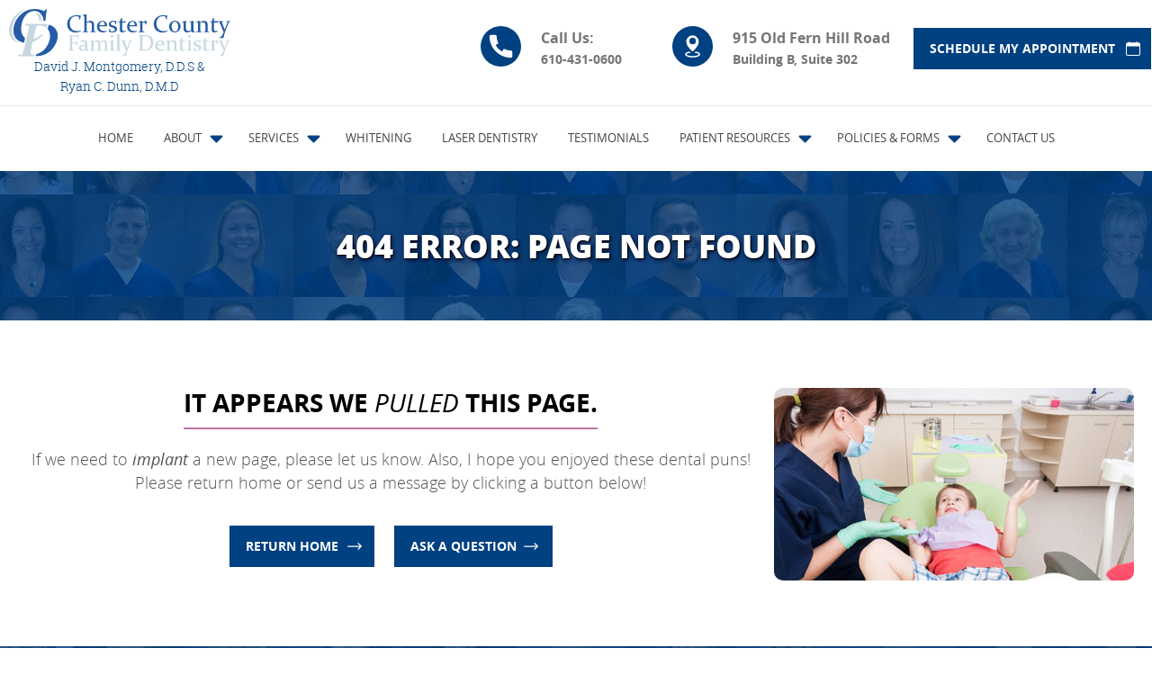

--- FILE ---
content_type: text/html; charset=UTF-8
request_url: https://chestercountyfamilydentistry.com/contact
body_size: 5840
content:
<!doctype html>
<html lang="en">
	<head>
		<meta charset="UTF-8">
		<title>404 Page Not Found - Chester County Family Dentistry</title>
		<link rel="canonical" href="https://chestercountyfamilydentistry.com/contact">

		<link rel="preconnect" href="https://www.gstatic.com">
		<link rel="preconnect" href="https://www.google-analytics.com">
		<link rel="apple-touch-icon" sizes="180x180" href="/apple-touch-icon.png">
		<link rel="icon" type="image/png" sizes="32x32" href="/favicon-32x32.png">
		<link rel="icon" type="image/png" sizes="16x16" href="/favicon-16x16.png">
		<link rel="manifest" href="/site.webmanifest">
		<link rel="mask-icon" href="/safari-pinned-tab.svg" color="#2bace3">
		<meta name="msapplication-TileColor" content="#2bace3">
		<meta name="theme-color" content="#2bace3">

				<meta property="og:locale" content="en_US">
		<meta property="og:type" content="website" />
		<meta property="og:title" content="404 Page Not Found - Chester County Family Dentistry" />
		<meta property="og:url" content="https://chestercountyfamilydentistry.com/contact">
		<meta property="og:image" content="https://chestercountyfamilydentistry.com/uploads/chester-county-family-dentistry-social-media-image-1200x630-3.jpg">
				<meta property="og:description" content="Get a gorgeous smile at our West Chester Dental Office from our leading dentists. Personalized modern dentistry that is affordable in a caring, fun environment.">
				<meta property="og:updated_time" content="2025-10-06 13:48:02">
		
				<meta http-equiv="X-UA-Compatible" content="IE=edge">
		<meta name="viewport" content="width=device-width, initial-scale=1.0">
		<meta name="description" content="Get a gorgeous smile at our West Chester Dental Office from our leading dentists. Personalized modern dentistry that is affordable in a caring, fun environment.">

		<link href="https://chestercountyfamilydentistry.com/style.css?v=20250331" rel="stylesheet" type="text/css" />

		
						
		<!-- Global site tag (gtag.js) - Google Analytics -->
		<script nonce="G8I2I6EyrrOAvjwITVqAnI527dE=" async src="https://www.googletagmanager.com/gtag/js?id=G-79M9K9W8G2"></script>
		<script nonce="G8I2I6EyrrOAvjwITVqAnI527dE=">
		  window.dataLayer = window.dataLayer || [];
		  function gtag(){dataLayer.push(arguments);}
		  gtag('js', new Date());

		  gtag('config', 'G-79M9K9W8G2');
		</script>
	</head>
	<body class="no-js">
		<noscript><p id="noscript">Please enable JavaScript for optimum experience.</p></noscript>
		<a title="skip-to-content-link" class="skip-to-content-link" href="#site-content">Skip to content</a>
		<div id="loader"></div>
		<header>
			<div class="top">
				<div class="announcement-bar">
									</div>
			</div>
			<div class="mid">
				<div class="flex-container wrapper centerItems">
					<div class="flex-block logo-container">
						<a title="link to home page" href="https://chestercountyfamilydentistry.com" class="logo">
							<img width="250" height="54" src="https://chestercountyfamilydentistry.com/uploads/chester-county-family-dentistry-logo-with-words.svg" alt="Chester County Family Dentistry"> 
							<span class="names">
								David J. Montgomery, D.D.S &
								<span>Ryan C. Dunn, D.M.D</span>
							</span>
						</a>
					</div>
					<div class="flex-block btns-container">
						<a class="btn phone" title="link to call" href="tel:6104310600">
							<span class="flex-container">
								<span class="flex-block img-container noRespond">
									<img width="45" height="45" alt="icon of a phone" src="https://chestercountyfamilydentistry.com/uploads/icon-phone.svg">
								</span>
								<span class="flex-block info-container three-quarters noRespond">
									<span class="top-line">
										Call Us:
									</span>
									<span class="bot-line">
										610-431-0600									</span>
								</span>
							</span>
						</a>
						<a class="btn address" title="link to Google map of office" href="https://g.page/ccfdpa?share" rel="noopener" target="_blank">
							<span class="flex-container">
								<span class="flex-block img-container noRespond">
									<img width="45" height="45" alt="icon of a map pin" src="https://chestercountyfamilydentistry.com/uploads/icon-address.svg">
								</span>
								<span class="flex-block info-container three-quarters noRespond">
									<span class="top-line">
										915 Old Fern Hill Road									</span>
									<span class="bot-line">
										Building B, Suite 302									</span>
								</span>
							</span>
						</a>
						<a class="cta appt" title="link to make an appointment" 
							href="https://chestercountyfamilydentistry.com/contact-us">
							Schedule My Appointment
						</a>
					</div>
				</div>
			</div>
			<div class="bot">
				<div class="nav-container wrapper">
					<div id="mobileGrippy" class="openNav">&#9776;</div>
					<nav id="site-nav">
						<ul>
							<li>
								<a title="link to home page" 
									href="https://chestercountyfamilydentistry.com">
									<span>
										Home
									</span>
								</a>
							</li>
							<li class="withChild">
								<a title="link to about page" 
									href="https://chestercountyfamilydentistry.com/about-us">
									<span>
										About
									</span>
									<img width="15" height="15" src="https://chestercountyfamilydentistry.com/uploads/icon-arrow-down-color-1.svg" alt="icon of a down arrow">
								</a>
								<ul class="children">
									<li>
										<a title="link to Meet the Team page"  href="https://chestercountyfamilydentistry.com/meet-our-team">
											Meet the Team
										</a>
									</li>
								</ul>
							</li>
							<li class="withChild">
								<a title="link to Services page" 
									href="https://chestercountyfamilydentistry.com/services">
									<span>
										Services
									</span>
									<img width="15" height="15" src="https://chestercountyfamilydentistry.com/uploads/icon-arrow-down-color-1.svg" alt="icon of a down arrow">
								</a>
								<ul class="children">
									<li>
										<a title="link to Dental Procedures page"  href="https://chestercountyfamilydentistry.com/services/dental-procedures-and-dental-techniques" >
											Dental Procedures
										</a>
									</li>
									<li>
										<a title="link to Dental Implants"  href="https://chestercountyfamilydentistry.com/dental-implant" >
											Dental Implants
										</a>
									</li>
									<li>
										<a title="link to Mercury-Free Dentistry"  href="https://chestercountyfamilydentistry.com/procedures-instruments-techniques/mercury-free-dentistry" >
											Mercury-Free Dentistry
										</a>
									</li>
									<li>
										<a title="link to Cosmetic Dentistry"  href="https://chestercountyfamilydentistry.com/cosmetic-dentistry" >
											Cosmetic Dentistry
										</a>
									</li>
									<li>
										<a title="link to Teeth Whitening"  href="https://chestercountyfamilydentistry.com/teeth-whitening" >
											Teeth Whitening
										</a>
									</li>
									<li>
										<a title="link to Dental Tooth Bonding"  href="https://chestercountyfamilydentistry.com/procedures-instruments-techniques/how-long-does-tooth-bonding-last" >
											Dental Tooth Bonding
										</a>
									</li>
									<li>
										<a title="link to Porcelain Veneers"  href="https://chestercountyfamilydentistry.com/porcelain-veneers" >
											Porcelain Veneers
										</a>
									</li>
									<li>
										<a title="link to Digital X-Rays"  href="https://chestercountyfamilydentistry.com/digital-x-rays" >
											Digital X-Rays
										</a>
									</li>
									<li>
										<a title="link to Laser Dentistry"  href="https://chestercountyfamilydentistry.com/services/laser-dentistry" >
											Laser Dentistry
										</a>
									</li>
								</ul>
							</li>
							<li>
								<a title="link to Whitening page" 
									href="https://chestercountyfamilydentistry.com/teeth-whitening">
									<span>
										Whitening
									</span>
								</a>
							</li>
							<li>
								<a title="link to Laser Dentistry page" 
									href="https://chestercountyfamilydentistry.com/services/laser-dentistry">
									<span>
										Laser Dentistry
									</span>
								</a>
							</li>
							<li>
								<a title="link to Testimonials page" 
									href="https://chestercountyfamilydentistry.com/patient-testimonials">
									<span>
										Testimonials
									</span>
								</a>
							</li>
							<li class="withChild">
								<a title="link to Patient Resources page" 
									href="https://chestercountyfamilydentistry.com/services/post-op-instructions">
									<span>
										Patient Resources
									</span>
									<img width="15" height="15" src="https://chestercountyfamilydentistry.com/uploads/icon-arrow-down-color-1.svg" alt="icon of a down arrow">
								</a>
								<ul class="children">
									<li>
										<a title="link to Comfort and Education page"  href="https://chestercountyfamilydentistry.com/comfort-and-education" >
											Comfort &amp; Education
										</a>
									</li>
									<li>
										<a title="link to Post Op Instructions page"  href="https://chestercountyfamilydentistry.com/dental-post-op-instructions" >
											Post Op Instructions
										</a>
									</li>
									<li>
										<a title="link to Precision Diagnostics page"  href="https://chestercountyfamilydentistry.com/laser-cavity-detection" >
											Precision Diagnostics
										</a>
									</li>
								</ul>
							</li>
							<li class="withChild">
								<a title="link to Policies and Forms page" 
									href="https://chestercountyfamilydentistry.com/payment-options/">
									<span>
										Policies &amp; Forms
									</span>
									<img width="15" height="15" src="https://chestercountyfamilydentistry.com/uploads/icon-arrow-down-color-1.svg" alt="icon of a down arrow" >
								</a>
								<ul class="children">
									<li>
										<a title="link to Patients with Insurance page"  href="https://chestercountyfamilydentistry.com/payment-options/patients-with-insurance" >
											Patients with Insurance
										</a>
									</li>
									<li>
										<a title="link to Patients without Insurance page"  href="https://chestercountyfamilydentistry.com/payment-options/patients-without-insurance" >
											Patients without Insurance
										</a>
									</li>
									<li>
										<a title="link to Financial Policy page"  href="https://chestercountyfamilydentistry.com/uploads/chester-county-family-dentistry-20210816-financial-policy.pdf" target="_blank">
											Financial Policy
										</a>
									</li>
									<li>
										<a title="link to HIPAA Policy page"  href="https://chestercountyfamilydentistry.com/uploads/chester-county-family-dentistry-20240926-hipaa-notice-of-privacy-practices-signature-sheet.min.pdf" target="_blank">
											HIPAA Policy
										</a>
									</li>
									<li>
										<a title="link to Health History"  href="https://chestercountyfamilydentistry.com/uploads/chester-county-family-dentistry-20161101-ada-digital-health-history-form.pdf" target="_blank">
											Health History
										</a>
									</li>
									<!-- <li>
										<a title="link to Office COVID Policy"  href="https://chestercountyfamilydentistry.com/uploads/chester-county-family-dentistry-20201001-office-covid-policy.pdf" target="_blank">
											Office COVID Policy
										</a>
									</li>
									<li>
										<a title="link to Patient COVID Policy"  href="https://chestercountyfamilydentistry.com/uploads/chester-county-family-dentistry-20201001-patient-covid-policy.pdf" target="_blank">
											Patient COVID Policy
										</a>
									</li> -->
								</ul>
							</li>
							<li>
								<a title="link to about page" 
									href="https://chestercountyfamilydentistry.com/contact-us">
									<span>
										Contact Us
									</span>
								</a>
							</li>
						</ul>
					</nav>
				</div>
			</div>
		</header>
		<div id="site-content" class="content">
						
<section>
	<h1>
		404 ERROR: PAGE NOT FOUND
	</h1>
</section>

<section>
	<h2 class="center">
		It appears we <i>pulled</i> this page. 
	</h2>
	<img width="400" height="214" class="align-right stopFloatOnMobile" 
				alt="Comfort and Education to Reduce Pain Anxiety at the Dentist in West Chester, PA" 
				src="https://chestercountyfamilydentistry.com/uploads/chester-county-family-dentistry-services-comfort-and-education-dental-pain-anxiety-400x214.jpg">
	<p class="center">
		If we need to <i>implant</i> a new page, please let us know. Also, I hope you enjoyed these dental puns! Please return home or send us a message by clicking a button below!
	</p>
	<br />
	<a class="cta" title="go home" href="https://chestercountyfamilydentistry.com">Return Home</a>
	<a class="cta" title="book appointment" href="https://chestercountyfamilydentistry.com/contact-us">Ask a Question</a>
</section>
			<section class="ribbon large">
				<div class="overlay">
					<div class="flex-container centerItems wrapper">
						<div class="flex-block fullOnTablet">
							<h3>
								Make Your Appointment Today
							</h3>
						</div>
						<div class="flex-block one-half">
							<p class="text center">
								<strong>We'd love to hear from you!</strong>
							</p>
						</div>
						<div class="flex-block fullOnTablet">
							<a class="cta white" title="write review" href="https://chestercountyfamilydentistry.com/contact-us#form">
								Book My Appointment
							</a>
						</div>
					</div>
				</div>
			</section>
		</div>
		<footer>
			<div class="flex-container wrapper">
				<div class="flex-block site-name-block">
					<a title="link to home page" href="https://chestercountyfamilydentistry.com" class="logo">
						<img width="250" height="54" src="https://chestercountyfamilydentistry.com/uploads/chester-county-family-dentistry-logo-with-words.svg" alt="Chester County Family Dentistry"> 
						<span class="names">
							David J. Montgomery, D.D.S &
							<span>Ryan C. Dunn, D.M.D</span>
						</span>
					</a>
					<div class="title-separator small"></div>
					<div class="footer-block-container">
						<p class="text">Get a gorgeous smile at our West Chester Dental Office from our leading dentists. Personalized modern dentistry that is affordable in a caring, fun environment.</p>
					</div>
					<!-- <a title="get service" class="cta large" href="/contact#form">
						Get My Free Estimate
					</a> -->
					<span class="title small">
						Social
					</span>
					<div class="title-separator small"></div>
					<a title="facebook page" href="https://www.facebook.com/ChesterCountyFamilyDentistry/?fref=ts" target="_blank" rel="noopener">
						<svg version="1.1" xmlns="http://www.w3.org/2000/svg" xmlns:xlink="http://www.w3.org/1999/xlink" x="0px" y="0px" viewBox="0 0 408.788 408.788" xml:space="preserve"><path d="M353.701,0H55.087C24.665,0,0.002,24.662,0.002,55.085v298.616c0,30.423,24.662,55.085,55.085,55.085h147.275l0.251-146.078h-37.951c-4.932,0-8.935-3.988-8.954-8.92l-0.182-47.087c-0.019-4.959,3.996-8.989,8.955-8.989h37.882v-45.498c0-52.8,32.247-81.55,79.348-81.55h38.65c4.945,0,8.955,4.009,8.955,8.955v39.704c0,4.944-4.007,8.952-8.95,8.955l-23.719,0.011c-25.615,0-30.575,12.172-30.575,30.035v39.389h56.285c5.363,0,9.524,4.683,8.892,10.009l-5.581,47.087c-0.534,4.506-4.355,7.901-8.892,7.901h-50.453l-0.251,146.078h87.631c30.422,0,55.084-24.662,55.084-55.084V55.085C408.786,24.662,384.124,0,353.701,0z"/><g></g><g></g><g></g><g></g><g></g><g></g><g></g><g></g><g></g><g></g><g></g><g></g><g></g><g></g><g></g></svg>
						<span>
							Facebook
						</span>
					</a>
					<!-- <a title="instagram page" href="" target="_blank" rel="noopener">
						<img src="https://chestercountyfamilydentistry.com/uploads/icon-instagram.svg" alt="instagram logo">
						<span>
							Instagram
						</span>
					</a> -->
				</div>
				<div class="flex-block links-block">
					<span class="title small">
						Helpful Links
					</span>
					<div class="title-separator small"></div>
					<div class="footer-block-container">
						<nav>
							<ul>
								<li><a title="home page" href="https://chestercountyfamilydentistry.com">Home</a></li>
								<li><a title="about page" href="https://chestercountyfamilydentistry.com/about-us">About</a></li>
								<li><a title="services page" href="https://chestercountyfamilydentistry.com/services">Services</a></li>
								<li><a title="galler page" href="https://chestercountyfamilydentistry.com#gallery">Gallery</a></li>
								<li><a title="sitemap" href="https://chestercountyfamilydentistry.com/sitemap">Pages & Posts</a></li>
								<li><a title="contact page" href="https://chestercountyfamilydentistry.com/contact-us">Contact</a></li>
							</ul>
						</nav>
					</div>
				</div>
				<div class="flex-block info-block">
					<span class="title small">
						Contact Information
					</span>
					<div class="title-separator small"></div>
					<div class="footer-block-container">
						<a title="call" href="tel:6104310600">
							<svg width="35px" height="35px" xmlns="http://www.w3.org/2000/svg" xmlns:xlink="http://www.w3.org/1999/xlink" version="1.1" x="0px" y="0px" viewBox="0 0 348.077 348.077" xml:space="preserve"><g><g><g><g><path fill="#444444" d="M340.273,275.083l-53.755-53.761c-10.707-10.664-28.438-10.34-39.518,0.744l-27.082,27.076 c-1.711-0.943-3.482-1.928-5.344-2.973c-17.102-9.476-40.509-22.464-65.14-47.113c-24.704-24.701-37.704-48.144-47.209-65.257 c-1.003-1.813-1.964-3.561-2.913-5.221l18.176-18.149l8.936-8.947c11.097-11.1,11.403-28.826,0.721-39.521L73.39,8.194 C62.708-2.486,44.969-2.162,33.872,8.938l-15.15,15.237l0.414,0.411c-5.08,6.482-9.325,13.958-12.484,22.02 C3.74,54.28,1.927,61.603,1.098,68.941C-6,127.785,20.89,181.564,93.866,254.541c100.875,100.868,182.167,93.248,185.674,92.876 c7.638-0.913,14.958-2.738,22.397-5.627c7.992-3.122,15.463-7.361,21.941-12.43l0.331,0.294l15.348-15.029 C350.631,303.527,350.95,285.795,340.273,275.083z"></path></g></g></g></g></svg>
							<span>
								610-431-0600							</span>
						</a>
						<a title="visit" href="https://g.page/ccfdpa?share" target="_blank" rel="noopener">
							<svg enable-background="new 0 0 512 512" viewBox="0 0 512 512" xmlns="http://www.w3.org/2000/svg"><g><path d="m407.579 87.677c-31.073-53.624-86.265-86.385-147.64-87.637-2.62-.054-5.257-.054-7.878 0-61.374 1.252-116.566 34.013-147.64 87.637-31.762 54.812-32.631 120.652-2.325 176.123l126.963 232.387c.057.103.114.206.173.308 5.586 9.709 15.593 15.505 26.77 15.505 11.176 0 21.183-5.797 26.768-15.505.059-.102.116-.205.173-.308l126.963-232.387c30.304-55.471 29.435-121.311-2.327-176.123zm-151.579 144.323c-39.701 0-72-32.299-72-72s32.299-72 72-72 72 32.299 72 72-32.298 72-72 72z"></path></g></svg>
							<span>915 Old Fern Hill Road, Building B, Suite 302
West Chester, PA 19380</span>
						</a>
						<a title="email" href="/contact-us/">
							<svg fill="#444444" xmlns="http://www.w3.org/2000/svg" xmlns:xlink="http://www.w3.org/1999/xlink" version="1.1" x="0px" y="0px" viewBox="0 0 512 512" xml:space="preserve"><g><g> <g> <path d="M467,61H45c-6.927,0-13.412,1.703-19.279,4.51L255,294.789l51.389-49.387c0,0,0.004-0.005,0.005-0.007    c0.001-0.002,0.005-0.004,0.005-0.004L486.286,65.514C480.418,62.705,473.929,61,467,61z" data-original="#000000" class="active-path"></path> </g> </g><g> <g> <path d="M507.496,86.728L338.213,256.002L507.49,425.279c2.807-5.867,4.51-12.352,4.51-19.279V106    C512,99.077,510.301,92.593,507.496,86.728z" data-original="#000000" class="active-path"></path> </g> </g><g> <g> <path d="M4.51,86.721C1.703,92.588,0,99.073,0,106v300c0,6.923,1.701,13.409,4.506,19.274L173.789,256L4.51,86.721z" data-original="#000000" class="active-path"></path> </g> </g><g> <g> <path d="M317.002,277.213l-51.396,49.393c-2.93,2.93-6.768,4.395-10.605,4.395s-7.676-1.465-10.605-4.395L195,277.211    L25.714,446.486C31.582,449.295,38.071,451,45,451h422c6.927,0,13.412-1.703,19.279-4.51L317.002,277.213z" data-original="#000000" class="active-path"></path> </g> </g></g> </svg>
							<span>Email our Team</span>
						</a>
					</div>
				</div>
				<div id="hours-container" class="flex-block hours-block hours-container">
					<span class="title small">
						Hours of Operation
					</span>
					<div class="title-separator small"></div>
					<div class="footer-block-container">
						<table>
	<tr>
		<th></th>
		<th>Open</th>
		<th>Close</th>
	</tr>
	<tr>
		<td>Monday</td>
		<td>7:00 AM</td>
		<td>5:00 PM</td>
	</tr>
	<tr>
		<td>Tuesday</td>
		<td>11:00 AM</td>
		<td>8:00 PM</td>
	</tr>
	<tr>
		<td>Wednesday</td>
		<td>11:00 AM</td>
		<td>8:00 PM</td>
	</tr>
	<tr>
		<td>Thursday</td>
		<td>7:00 AM</td>
		<td>5:00 PM</td>
	</tr>
	<tr>
		<td>Friday</td>
		<td>7:00 AM</td>
		<td>5:00 PM</td>
	</tr>
	<tr>
		<td>Saturday</td>
		<td>7:00 AM</td>
		<td>1:30 PM</td>
	</tr>
	<tr>
		<td>Sunday</td>
		<td>Closed</td>
		<td></td>
	</tr>
</table>					</div>
				</div>
			</div>
			<div class="footer-sub">
				<p class="wrapper disclaimer">
					<strong>Disclaimer: </strong>
					<br />All content found on our website, including all content such as text, images, audio, or other formats were created for informational purposes only. The content is not intended to be a substitute for professional medical advice, diagnosis, or treatment. Always seek the advice of your physician or other qualified health professional with any questions you may have regarding a medical condition. Never disregard professional medical advice or delay in seeking it because of something you have read on this website. Any actions you take is solely at your own risk. This website and its content are provided on an "as is" basis. Links to educational content not created by us are taken at your own risk. We are not responsible for the claims of external websites and their subsequent companies and organizations. If you think you may have a medical emergency, call your doctor, go to the emergency department, or call 911 immediately.
				</p>
				<div class="table wrapper">
					<div class="tableRow">
						<div class="tableCell small-12 medium-7">
							<p class="copyright">&copy; 2026 Copyright Chester County Family Dentistry.</p>
							<a href="https://chestercountyfamilydentistry.com/terms-of-service">Terms and Conditions</a> | 
							<a href="https://chestercountyfamilydentistry.com/privacy-policy">Privacy Policy</a> | 
							<a href="https://chestercountyfamilydentistry.com/contact">Contact</a>
						</div>
						<div class="tableCell small-12 medium-4 footer-brand-container">
							<a id="w3" href="https://w3nerds.com" target="_blank" rel="noopener" aria-label="link to w3nerds.com">
								Designed &amp;<br />Maintained by<br />w3 Nerds
							</a>
						</div>
					</div>
				</div>
			</div>
		</footer>
		<script nonce="G8I2I6EyrrOAvjwITVqAnI527dE=">
			var cspnonce = "G8I2I6EyrrOAvjwITVqAnI527dE=";
			var visitorIpAddress = '18.222.179.254';
			var websiteDomain = 'https://chestercountyfamilydentistry.com';
		</script>
		<script defer src="https://chestercountyfamilydentistry.com/js/jquery-3.7.1.min.js"></script>
		<script defer src="https://chestercountyfamilydentistry.com/js/jquery.cycle2.min.js"></script>
		<script defer src="https://chestercountyfamilydentistry.com/js/jquery.cycle2.carousel.min.js"></script>
		<script defer src="https://chestercountyfamilydentistry.com/js/imagelightbox.js"></script>
		<script defer src="https://chestercountyfamilydentistry.com/js/scripts.js"></script>
	</body>
</html>


--- FILE ---
content_type: text/css
request_url: https://chestercountyfamilydentistry.com/style.css?v=20250331
body_size: 9060
content:
/*
	Theme Name: w32019
	Theme URI: https://w3globalsolutions.com
	Description: Theme designed for [client]
	Version: 1.1
	Author: w3 Global Solutions
	Author URI: https://w3globalsolutions.com
	Tags: HTML5, CSS3

	License: MIT
	License URI: http://opensource.org/licenses/mit-license.php
*/

/*------------------------------------*\
	MAIN
\*------------------------------------*/

/* global box-sizing */
*,
*:after,
*:before {
	box-sizing:border-box;
	text-rendering:optimizeLegibility;
	margin:0;
}
:root {
  --color-1:#000930;
  --color-2:#004182;
  --color-3:#2bace3;
  --color-4:#bc74a5;
  --greyZero:#f5f5f5;
  --greyOne:#e5e5e5;
  --greyTwo:#bfbfbf;
  --greyThree:#757575;
  --greyFour:#444444;
  --greyFive:#151515;
}
html {
	font-size:14px;
}
body {
	font-family: 'opensans-light', serif;
	font-size:14px;
	line-height:22px;
	color:#000;
	background-color:#fff;
	text-align:center;
}
.clear:before,
.clear:after {
	content:' ';
	display:table;
}
.clear:after {
	clear:both;
}
.clear {

}
img {
	vertical-align:bottom;
	width: auto;
	height: auto;
	max-width: 100%;
	border-radius: 10px;
}
a {
	color:var(--color-2);
	font-family: 'opensans-bold', sans-serif;
	text-decoration:underline;
	cursor: pointer;
}
a:hover {
	color:#000;
}
a:focus {
	outline:#2f2f2f;
}
a:hover,
a:active {
	outline:0;
}
button {
	cursor: pointer;
}
input:focus {
	outline:0;
	border:1px solid #04A4CC;
}
p {
	/*font-size:17px;
	line-height: 26px;*/
	text-align: left;
	font-size: 18px;
	line-height: 26px;
	color: #555;
	position: relative;
}
ul,ol {
	font-size:14px;
	line-height: 14px;
	padding: 20px 0 20px 20px;
}
ul li, ol ul li {								/*NEW*/
	text-align: left;
	list-style: none;
	background-image: url('uploads/icon-right-arrow-lists-color-2.svg');
	background-repeat: no-repeat;
	background-size: 12px;
	background-position: 5px 12px;
	font-size: 16px;
	line-height: 24px;
	padding: 5px 0 10px 30px;
	color: #555;
}
ol li, ul ol li {								/*NEW*/
	list-style: auto;
	background-image: none;
	text-align: left;
	font-size: 16px;
	line-height: 24px;
	padding: 5px 0 15px 5px;
	color: #555;
}
ol li::marker, ul ol li::marker {
	font-family: 'opensans-bold', sans-serif;
}
ol li h4, ul ol li h4 {
	padding-bottom: 4px;
}
h1 {
	font-weight: normal;
	display: block;
	font-family: 'opensans-extrabold', sans-serif;
	text-transform: uppercase;
	text-decoration: none;
	font-size:36px;
	line-height:46px;
	text-align: center;
	margin: 0;
	vertical-align: middle;
	padding: 60px 20px;
	background-color: rgba(0, 65, 130, .80);
	color: #fff;
	text-shadow: 1px 1px 1px #000, 1px 2px 5px var(--color-1);
	vertical-align: middle;
}
h2 {
	font-weight: normal;
	display: inline-block;
	font-family: 'opensans-bold', sans-serif;
	font-size:28px;
	line-height:34px;
	text-transform: uppercase;
	padding-bottom: 10px;
	border-bottom: 2px solid var(--color-4);
	margin-bottom: 20px;
	text-align: left;
	vertical-align: middle;
}
h3 { 
	font-weight: normal;
	display: inline-block;
	font-family: 'opensans-bold', sans-serif;
	text-transform: uppercase;
	font-size:20px;
	line-height:28px;
	padding-bottom: 10px;
	border-bottom: 2px solid var(--color-4);
	margin-bottom: 14px;
	text-align: left;
	vertical-align: middle;
}
h4 {
	font-weight: normal;
	display: inline-block;
	font-family: 'opensans-bold', sans-serif;
  font-variant: small-caps;
	font-size: 18px;
	line-height: 24px;
	color: var(--greyFour);
	padding-bottom: 10px;
	text-align: left;
	vertical-align: middle;
}
h5 {
	font-weight: normal;
	display: inline-block;
	font-family: 'opensans-bold', sans-serif;
	font-size: 16px;
	line-height: 22px;
	color: var(--greyFour);
	padding-bottom: 10px;
	text-align: left;
	vertical-align: middle;
}
strong, table th {
	font-weight: normal;
	font-family: 'opensans-bold', sans-serif;
}
svg {
	vertical-align: middle;
	width: 25px;
	height: 25px;
	fill:#000;
}
i {
	font-style: normal;
	font-family: 'opensans-italic', sans-serif;
}
blockquote {
	padding: 10px 20px;
	margin: 15px 0;
	font-size: 17.5px;
	border-left: 5px solid #eeeeee;
}
section {							/*contains a wrapper and std-padding*/
	background-position: center;
	background-size:cover;
	max-width:1400px;
	width:100%;
	margin:0 auto;
	padding: 75px 20px;
	position: relative;
}
section.no-padding {
	padding: 0;
}
section.large {
	max-width: 1920px;
}
section:first-of-type {				/*styling for landing sections*/
	max-width: 1920px;
	background-image: url(uploads/chester-county-family-dentistry-landing-bg-west-chester-office-members-1920x513.jpg);
	background-position: center; 
	background-size: cover;
	background-repeat: no-repeat;
	padding: 0;
}
body.terms-of-service section:first-of-type,
 body.privacy-policy section:first-of-type {
 	background-image: none;
 }
.std-padding {
	padding: 75px 20px;
}
.less-padding {
	padding: 40px 15px;
}
.wrapper {
	max-width:1400px;
	width:100%;
	margin:0 auto;
}
.wrapper.large {
	max-width: 1920px;
}
iframe {
	display: block;
	width:100%;
	margin: 0 auto;
	border:0;
}
.screen-reader-text {
	overflow: hidden;
	position:absolute;
	width:1px;
	height:1px;
	clip:rect(1px,1px,1px,1px);
}
.skip-to-content-link {
	background: #fff;
	color:#000;
	height: 30px;
	left: 50%;
	padding: 4px;
	position: absolute;
	transform: translateY(-100%);
	transition: transform 0.3s;
}
.skip-to-content-link:focus {
	transform: translateY(0%);
}
div.table,div.table-noresponse {
	display:table;
	width:100%;
}
div.table div.tableRow,div.table-noresponse div.tableRow-noresponse {
	display:table-row;
	width:100%;
}
div.table div.tableRow div.tableCell,div.table-noresponse div.tableRow-noresponse div.tableCell-noresponse {
	display:table-cell;
	vertical-align: middle;
}
table, table tr.even, table tr.alt, table tr:nth-of-type(even) {
	background: none;
	border:0;
}
.parallax {
	background-attachment: fixed;
	background-position: center;
	background-repeat: no-repeat;
}
.screen-reader-text {
	overflow: hidden;
	position:absolute;
	width:1px;
	height:1px;
	clip:rect(1px,1px,1px,1px);
}
.skip-to-content-link {
	background: #fff;
	color:#000;
	height: 30px;
	left: 50%;
	padding: 4px;
	position: absolute;
	transform: translateY(-100%);
	transition: transform 0.3s;
}
.skip-to-content-link:focus {
	transform: translateY(0%);
}
#loader {
	left: 50%;
	top: 50%;
	position: fixed;
	-webkit-transform: translate(-50%, -50%);
		  transform: translate(-50%, -50%);
	border: 12px solid #f3f3f3; /* Light grey */
	border-top: 12px solid #3498db; /* Blue */
	border-radius: 50%;
	width: 90px;
	height: 90px;
	animation: spin 2s linear infinite;
	z-index:999;
}
@keyframes spin {
	0% { transform: rotate(0deg); }
	100% { transform: rotate(360deg); }
}
/*------------------------------------*\
	STRUCTURE
\*------------------------------------*/
.small-1{width:8.33333%}.small-2{width:16.66667%}.small-3{width:25%}.small-4{width:33.33333%}.small-5{width:41.66667%}.small-6{width:50%}.small-7{width:58.33333%}.small-8{width:66.66667%}.small-9{width:75%}.small-10{width:83.33333%}.small-11{width:91.66667%}.small-12{width:100%}
@media only screen and (min-width: 640px){.medium-1{width:8.33333%}.medium-2{width:16.66667%}.medium-3{width:25%}.medium-4{width:33.33333%}.medium-5{width:41.66667%}.medium-6{width:50%}.medium-7{width:58.33333%}.medium-8{width:66.66667%}.medium-9{width:75%}.medium-10{width:83.33333%}.medium-11{width:91.66667%}.medium-12{width:100%}}
@media only screen and (min-width: 1024px){.large-1{width:8.33333%}.large-2{width:16.66667%}.large-3{width:25%}.large-4{width:33.33333%}.large-5{width:41.66667%}.large-6{width:50%}.large-7{width:58.33333%}.large-8{width:66.66667%}.large-9{width:75%}.large-10{width:83.33333%}.large-11{width:91.66667%}.large-12{width:100%}}
.flex-container{/*https://www.w3schools.com/css/css3_flexbox.asp*/display: flex;flex-direction: row;flex-wrap: wrap;justify-content: center;}.flex-container.centerItems{align-items: center;}.flex-container.justify-left{justify-content: left;}.flex-container.col{flex-direction: column;}.flex-container .flex-block{display: block;width: 25%;transition-duration: 0.8s;}.flex-container .flex-block.one-eighth{width: 12.5%;}.flex-container .flex-block.one-third{width: 33.33%;}.flex-container .flex-block.one-half{width: 50%;}.flex-container .flex-block.two-thirds{width: 66.66%;}.flex-container .flex-block.three-quarters{width: 75%;}.flex-container .flex-block.full{width: 100%;}.flex-container .flex-block.noResponse{width: 25% !important;}.flex-container .flex-block.one-eighth.noResponse{width: 12.5% !important;}.flex-container .flex-block.one-third.noResponse{width: 33.33% !important;}.flex-container .flex-block.one-half.noResponse{width: 50% !important;}.flex-container .flex-block.two-thirds.noResponse{width: 66.66% !important;}.flex-container .flex-block.three-quarters.noResponse{width: 75% !important;}.flex-container .flex-block.full.noResponse{width: 100% !important;}@media only screen and (max-width:900px){.flex-container.reverseOnTablet{flex-direction: column-reverse;}.flex-container .flex-block.one-half, .flex-container .flex-block.two-thirds, .flex-container .flex-block.three-quarters, .flex-container .flex-block.fullOnTablet, .flex-container .flex-block.one-third.fullOnTablet{width: 100%;}.flex-container .flex-block, .flex-container .flex-block.one-third{width: 50%;}.flex-container .flex-block.one-eighth{width: 25%;}}@media screen and (max-width: 640px){.flex-container.reverseOnMobile{flex-direction: column-reverse;}.flex-container .flex-block, .flex-container .flex-block.one-third, .flex-container .flex-block.two-thirds{width: 100%;}.flex-container .flex-block.one-eighth{width: 50%;}}@media screen and (max-width: 390px){.flex-container .flex-block.one-eighth{width: 100%;}}
.announcement-bar {
	background-color: var(--color-4);
}
.announcement-bar p {
	padding: 10px;
	text-align: center;
}
header {
	text-align:center;
	background-color:#fff;
	position: relative;
	z-index: 100;
}
header div#mobileGrippy {
	display:none;
}
header .mid {
	width:100%;
	max-width: 1400px;
	margin: 0 auto;
}
header .mid .flex-container.wrapper {
	border-bottom: 1px solid var(--greyOne);
}
/*header .mid */.flex-block.logo-container {
	width: 20%;
	padding: 10px 0 10px 10px;
	background-color: var(--color-1);
	background-color: #fff;
}
/*header .mid .flex-block.logo-container */a.logo {
	display: block;
	text-decoration: none;
}
/*header .mid .flex-block.logo-container */a.logo img {
	max-width: 250px;
}
/*header .mid .flex-block.logo-container*/ a.logo span.names {
	display: block;
	font-family: 'robotoslab-light', sans-serif;
	color: var(--color-2);
}
/*header .mid .flex-block.logo-container */a.logo span.names span {
	display: block;
}
header .mid .flex-block.btns-container {
	width: 80%;
	text-align: right;
	padding: 10px 0 0;
}
header .mid .flex-block.btns-container a {
	display: inline-block;
	text-align: left;
}
header .mid .flex-block.btns-container a.btn {
	width: 200px;
	color: var(--greyThree);
	text-decoration: none;
}
header .mid .flex-block.btns-container a.btn:hover {
	color: var(--color-3);
}
header .mid .flex-block.btns-container a.btn.address {
	width: 275px;
}
header .mid .flex-block.btns-container a .img-container {
	width: 50px;
	text-align: center;
}
header .mid .flex-block.btns-container a .img-container img {
	height: 45px;
	width: 45px;
}
header .mid .flex-block.btns-container a .info-container span {
	display: block;
	font-family: 'opensans-bold', sans-serif;
	padding-left: 20px;
}
header .mid .flex-block.btns-container a .info-container span.top-line {
	font-size: 16px;
	line-height: 16px;
	padding-top: 5px;
	padding-bottom: 5px;
}
header .mid .flex-block.btns-container a.cta {
	margin: 0 auto 20px;
}
header .bot {
	/*border-bottom: 1px solid var(--greyOne);*/
	width: 100%;
}
header nav {
	display:inline-block;
	vertical-align: middle;
}
header nav ul {
	list-style:none;
	position:relative;
	text-align:right;
	margin:0;
	padding:0
}
header nav ul li {
	position:relative;
	display:inline-block;
	vertical-align: middle;
	background-image: none;
	margin:0;
	padding:0;
}
header nav ul li a {
	font-family: 'opensans-regular', sans-serif;
	display:block;
	text-decoration:none;
	text-transform:uppercase;
	font-size:13px;
	line-height: 14px;
	margin:0 4px;
	padding: 0px 10px;
	text-align:center;
	transition-duration: 0.8s;
	color: var(--greyFour);
	/*letter-spacing: 1.5px;*/
	border: 1px solid transparent;
	border-bottom: 0px;
}
header nav ul li a:link,
 header nav ul li a:visited,
 header nav ul li a:active {
}
header nav ul li a:hover {
	color: var(--color-2);
}
header nav ul li a span {
	display: inline-block;
	padding: 18px 6px;
	transition-duration: 0.8s;
	border-bottom: 3px solid transparent;
}
header nav ul li a span:hover {
	border-bottom: 3px solid var(--color-4);
}
header nav ul li a.current-page span {
	border-bottom: 3px solid var(--color-4);
}
header nav ul li a img {
	display: inline-block;
	vertical-align: middle;
	height: 15px;
	width: 15px;
}
header nav ul li.withChild a:hover {
	/*border: 1px solid #dcdcdc;*/
	/*border-bottom: 1px solid transparent;*/
	box-shadow: 12px 0 15px -4px rgba(31, 73, 125, 0.8), -12px 0 8px -4px rgba(31, 73, 125, 0.8);
	box-shadow: 0 4px 10px 0 rgba(170,170,170,0.5);
	box-shadow: 6px 0 12px -8px rgba(31, 73, 125, 0.8), -6px 0 12px -8px rgba(31, 73, 125, 0.8);
	box-shadow: 0 -1px 11px 2px rgba(170,170,170,0.5);
} 
header nav ul li ul.children {
	display:none;
	position:absolute;
	top:53px;
	left:3px;
	width: 213px;
	height: auto;
	text-align: center;
	text-align: left;
	background-color: #fff;
	z-index:100;
	padding: 0;
	margin: 0;
	border: 1px solid #dcdcdc;
	border-top: 1px solid transparent;
    /*box-shadow: 0 0 15px 2px rgba(170,170,170,0.5);*/
    box-shadow: 0 14px 15px 2px rgba(170,170,170,0.5);
    /*transition-duration: 0.8s;*/
}
header nav ul li ul.children:hover {
	/*border: 1px solid #dcdcdc;*/
}
header nav ul li ul.children li {
	display:block;
	text-align: center;
	padding: 0;
	margin: 0;
}
header nav ul li ul.children li a {
	display: block;
	width: 100%;
	padding:12px 6px;
	color: var(--color-2);
	margin: 0;
}
header nav ul li ul.children li a:hover {
	color: #fff;
	border-color: #fff;
	background-color: var(--color-2);
}
div.content {
	background-color: #fff;
	max-width: 1920px;
	margin: 0 auto;
	position: relative;
}
.relative {
	position: relative;
}
a.inline,
 .announcement-bar a {
	font-family: 'opensans-bold', sans-serif;
	text-decoration: underline;
	transition-duration: 0.3s;
	color: var(--color-1);
}
a.inline:hover,
 .announcement-bar a:hover {
	color: var(--color-4);
}
.cta {
	font-family: 'opensans-bold', sans-serif;
	display: inline-block;
	vertical-align: middle;
	font-size:14px;
	/*letter-spacing: 1px;*/
	text-decoration: none;
	text-transform: uppercase;
	transition-duration: 0.8s;
	margin:12px 8px;
	padding: 12px 40px 12px 18px;
	color: #fff;
	background-color: var(--color-2);
	border: 1px solid #fff;
	background-image: url('uploads/icon-arrow-right-white.svg');
	background-repeat: no-repeat;
	background-size: 16px;
	background-position: 90% 50%;
}
.cta:hover {
	color: var(--color-1);
	background-color: #fff;
	border-color: var(--color-1);
	padding:12px 29px;
	background-position: 120% 50%;
	box-shadow: 0px 0px 5px var(--color-3);
}
.cta.large {
	background-position: 95% 50%;
}
.cta.large:hover {
	background-position: 130% 50%;
}
.cta.v2 {
	background-image: url('uploads/icon-arrow-right-color-1.svg');
	background-color: var(--color-4);
	color: var(--greyFive);
	border-color: transparent;
}
.cta.v2:hover {
	box-shadow: 0px 0px 5px var(--color-4);
}
.cta.transparent {
	background-image: url('uploads/icon-arrow-right-color-1.svg');
	/*background-image: url('uploads/icon-arrow-right-white.svg');*/
	background-color: transparent;
	color: var(--color-2);
	border-color: var(--color-2);
}
.cta.transparent:hover {
	background-color: var(--color-2);
	border-color: var(--color-2);
	color: #fff;
	box-shadow: 0px 0px 5px var(--color-2);
}
.cta.white {
	background-image: url('uploads/icon-arrow-right-white.svg');
	background-color: transparent;
	color: #ffffff;
	border-color: #ffffff;
}
.cta.white:hover {
	background-color: var(--color-2);
	box-shadow: 0px 0px 5px var(--color-2);
}
.cta.appt {
	background-image: url('uploads/icon-calendar.svg');
	background-position: 95% 50%;
}
.cta img {
	display:inline-block;
	vertical-align: middle;
	width:30px;
}
.cta span {
	display:inline-block;
	vertical-align: middle;
	padding:0 0 0 8px;
}
.title {
	display: inline-block;
	font-family: 'opensans-extrabold', sans-serif;
	text-transform: uppercase;
	text-decoration: none;
	font-size:36px;
	line-height:46px;
	text-align: center;
	color: var(--color-2);
	vertical-align: middle;
}
.title.small {
	font-family: 'opensans-bold', sans-serif;
	font-size:25px;
	line-height:35px;
}
.title .sub, h1 .sub, h2 .sub, h3 .sub, h4 .sub, h5 .sub {
	display: block;
	font-family: 'opensans-light', sans-serif;
	text-transform: uppercase;
	font-size: 16px;
	line-height: 26px;
	color: var(--greyFour);
}
h1 .sub {color: #fff;}
.title .logo {
	display: block;
	background-image: url(uploads/chester-county-family-dentistry-logo.svg);
	background-size: 50px;
	background-position: center;
	background-repeat: no-repeat;
	padding: 60px 0 0;
}
.title-container.left .title .logo {
	background-position: left;
}
.title-container.left {
	text-align: left;
}
.title-container.left .title {
	text-align: left;
}
.title-separator {
	display: block;
	width: 250px;
	height: 2px;
	margin: 10px auto 20px;
	background-color: var(--color-4);
}
.title-separator.v2 {
	background-color: var(--color-2);
}
.title-separator.small {
	width: 50px;
	margin: 5px auto 10px;
}
.title-separator.left {
	margin-left: 0; 
}
.grey {
	background-color: var(--greyZero);
}
.left {
	text-align: left;
}
.center {
	text-align: center;
}
.align-left {
	float:left;
	padding:0;
	margin: 0 12px 2px 0;
}
.align-right {
	float:right;
	padding:0;
	margin:0 0 2px 12px;
}
@media only screen and (max-width:900px) {
	.stopFloatOnTablet {
		float: none;
		display: block;
		margin: 12px auto;
	}
}
@media only screen and (max-width:640px) {
	.stopFloatOnMobile {
		float: none;
	}
}

/*.text.pad,
 .title-container.pad,
 .flex-container.pad {
	padding: 10px 20px;
}*/
.frame {
	border-radius: 4px;
	border-top: 4px solid var(--color-2);
	border-right: 1px solid var(--color-2);
	border-bottom: 4px solid var(--color-4);
	border-left: 1px solid var(--color-2);
	transition-duration: 0.8s;
}
.frame:hover {
	box-shadow: 0px 0px 10px var(--color-4);
}
.bg-color-1 {
	background-color: var(--color-1);
}
.bg-color-2 {
	background-color: var(--color-2);
}
.bg-color-3 {
	background-color: var(--color-3);
}
.bg-color-1 .title,
 .bg-color-1 .title .sub,
 .bg-color-1 p,
 .bg-color-2 .title,
 .bg-color-2 .title .sub,
 .bg-color-2 p {
	color: #fff;
}
.padding-5 {
	padding: 5px;
}
.padding-10 {
	padding: 10px;
}
.pad-bot-20 {padding-bottom: 20px;}
.card {
	display: inline-block;
	padding: 10px;
	margin: 10px;
	border: 1px solid var(--greyOne);
	height: 100%;
	text-decoration: none;
	font-family: 'opensans-light', sans-serif;
}
.card img.svg {
	display: block;
	height: 100px;
	width: 100px;
	margin: 10px auto 20px;
}
img.svg-12 {
	height: 12px;
	width: 12px;
}
img.svg-100 {
	height: 100px;
	width: 100px;
}
.service-card {
	padding: 10px 0 20px;
}
a.b-spot.card {
	border: 0;
}
a.b-spot.card .title {
	margin-top: 10px;
	margin-bottom: 10px;
}
a.b-spot.card .cta {
	margin-left: 0;
}
ul.list {
	overflow: hidden;
	list-style: none;
	text-align: left;
	padding: 15px 10px;
	margin: 0 0 0 40px;
}
ul.list li {
	float: left;
	display: inline;
	width:33%;
	/*background-image: url('uploads/icon-welsh-w.svg');*/
	background-repeat: no-repeat;
	background-size: 30px;
	background-position: 5px 50%;
	font-size: 18px;
	line-height: 24px;
	padding: 15px 10px 15px 50px;
}
section#areas-we-service ul.list li {
	/*background-image: url('uploads/icon-house.svg');*/
}
ul.list.one-col li {
	width: 100%;
}
@media only screen and (max-width:900px) {
	ul.list {
		margin: 0;
		padding: 10px 5px;
	}
	ul.list li {
		width: 50%;
	}
}
@media only screen and (max-width:640px) {
	ul.list {
		padding: 10px 0px;
	}
	ul.list li {
		font-size: 16px;
		background-size: 20px;
		padding: 10px 10px 10px 30px;
	}
}
@media only screen and (max-width:390px) {
	ul.list li {
		width: 100%;
	}
}
body.home section#home-landing {
	background-image: none;
}
body.home section#home-landing .bg-img {
	background-image: url(uploads/chester-county-family-dentistry-home-slide-1-west-chester-dental-practice-1920x825.jpg);
	background-position: center;
	background-size: cover;
	z-index: 10!important;
}
body.home section#home-landing {
	background-color: rgba(0, 65, 130, 1.00);
	/*height: 100%;*/
	/*min-height: 593px;*/
	/*max-height: 593px;*/
}
body.home section#home-landing .outer-content-container {
}
body.home section#home-landing .outer-content-container .inner-content-container {
	background-color: rgba(0, 65, 130, 1.0);
	padding: 50px 25px 100px;
}
body.home section#home-landing .title {
	color: #fff;
	padding-bottom: 10px;
	border-bottom: 2px solid var(--color-4);
	margin-bottom: 20px;
}
body.home section#home-landing .sub {
	color: #fff;
}
body.home section#home-landing span.call-out {
	font-size: 62px;
	line-height: 84px;
}
body.home section#home-landing div.cycle-slideshow {
	height: 250px!important;
}
body.home section#home-landing div.cycle-slideshow .cycle-carousel-wrap div.cycle-slide {
	white-space: normal!important;
}
body.home section#home-landing div.cycle-slide .home-card {
	height: 100%;
	padding: 10px;
	text-align: left;
	transition-duration: 0.8s;
}
body.home section#home-landing div.cycle-slide .home-card:hover {
	background-color: rgba(0, 9, 48, 0.4);
}
body.home section#home-landing div.cycle-slide .home-card img {
	display: block;
	height: 50px;
	width: 50px;
	margin: 10px auto 5px;
}
body.home section#home-landing div.cycle-slide .home-card .title {
	font-size: 16px;
	line-height: 16px;
	padding-bottom: 5px;
	margin-bottom: 5px;
}
body.home section#home-landing div.cycle-slide .home-card p {
	color: #fff;
	font-size: 15px;
	line-height: 20px;
}
body.home div.tabbed-container .tabs-container .tab {
	border: 1px solid var(--greyTwo);
	background-color: var(--greyOne);
	cursor: pointer;
	padding: 20px 0;
	position: relative;
	z-index: 10;
	box-shadow: inset 0px 0px 12px 6px rgba(170,170,170,0.5);
}
body.home div.tabbed-container .tabs-container .tab.selected {
	background-color: #ffffff;
	box-shadow: 0 -6px 10px -4px rgba(170,170,170,0.5);
	border-bottom: 1px solid transparent;
}
body.home div.tabbed-container div.challenges-container {
	background-color: #ffffff;
	position: relative;
	z-index: 11;
	border: 1px solid var(--greyTwo);
	border-top: 1px solid transparent;
	box-shadow: 0 14px 15px 2px rgba(170,170,170,0.5);
}
body.home div.tabbed-container div.challenges-container div.challenges {
	display:none;
}
body.home div.tabbed-container div.challenges-container div.challenges.selected {
	display: block;
}
body.home .virtual-tour-container {
	/*background-color: var(--color-3);*/
	/*background-color: var(--greyZero);
	border:  1px solid rgba(0, 65, 130, 0.90);*/
	background: #f5f5f5;
	border: 1px solid #ffffff;
	box-shadow: 0 1px 2px rgba(34, 25, 25, 0.4);
	padding: 10px;
	margin: 10px;
}
body.blog section#blog-articles {
	background-color: #f5f5f5;
	max-width: 100%;
}
body.blog .post-container {
	border: 0;    
	background-color: #fff;
	box-shadow: 0 1px 6px rgba(60,64,67,0.3);
	padding: 5px;
	margin: 10px auto 20px;
	max-width: 1400px;
	transition-duration: 0.8s;
}
body.blog .post-container:hover {
	background-color: var(--color-3);
}
body.blog .post-container .table {
	background-color: #fff;
	padding: 5px;
}
body.blog .post-container .table .post-content {
	padding: 10px 20px;
}
body.blog .post-container .table .post-content .post-title {
	display: inline-block;
	text-align: center;
	font-family: 'opensans-bold', sans-serif;
	text-transform: uppercase;
	font-size:20px;
	line-height:28px;
	padding-bottom: 4px;
	border-bottom: 2px solid var(--color-4);
	margin-bottom: 14px;
	text-align: left;
	vertical-align: middle;
}
body.blog .post-container .table .post-content .post-title a {
	text-decoration: none;
}
body.blog .post-container .table .post-content .post-author {
	color:var(--greyFour);
	text-align: center;
	font-size:14px;
	padding: 8px 0;
	margin: 12px 0 18px;
	border-top: 1px solid var(--greyOne);
	border-bottom: 1px solid var(--greyOne);
}
body.blog .blog-detail {
	border-top: 1px solid var(--greyOne);
	max-width: 1400px;
	margin: 0 auto;
	padding: 15px 0;
}
body.blog .blog-detail .side-item {
	padding: 0 15px;
}
body.blog .blog-detail .side-item .blog-section-title {
	font-weight: normal;
	display: inline-block;
	font-family: 'opensans-bold', sans-serif;
  font-variant: small-caps;
	font-size: 18px;
	line-height: 24px;
	color: var(--greyFour);
	padding-bottom: 10px;
	border-bottom: 2px solid var(--color-4);
	margin-bottom: 14px;
	text-align: left;
	vertical-align: middle;
}
body.blog .blog-detail .side-item ul {
	padding-top: 0;
}
body.blog .blog-detail .post-author {
	color:var(--greyFour);
	text-align: left;
	font-size:14px;
	padding: 8px 0;
	margin: 12px 0 18px;
	border-top: 1px solid var(--greyOne);
	border-bottom: 1px solid var(--greyOne);
}
body.blog .blog-detail img.crm-post-img {
	max-width: 500px;
	padding: 12px;
}
body.blog .blog-detail .what-to-read-next-btns {
	padding: 10px;
}
div.social-sharing-buttons {
	margin: 0;
	padding:10px 0 20px 0;
	-webkit-font-smoothing: antialiased;
	font-size: 12px;
	text-align: left;
}
div.social-sharing-buttons div.social-sharing-title {
	text-align: left;
	color: var(--orangeOne);
	font-size: 16px;
	line-height: 20px;
	margin: 8px 0 0 0;
	font-weight: 700;
}
div.social-sharing-buttons a {
	padding: 2px 8px 4px 8px;
	margin:2px;
	color: #fff;
	font-size: 13px;
	border-radius: 2px;
	cursor: pointer;
	-moz-background-clip: padding;
	-webkit-background-clip: padding-box;
	box-shadow: inset 0 -3px 0 rgba(0,0,0,.2);
	display: inline-block;
	text-decoration: none;
}
div.social-sharing-buttons a:hover,div.social-sharing-buttons a:active {
	color: white;
}
div.social-sharing-buttons a.twitter {
	background-color: #1DA1F2;
	color:#14171A;
}
div.social-sharing-buttons a.twitter:hover,div.social-sharing-buttons a.twitter:active {
	background-color: #5bc1ff;
}
div.social-sharing-buttons a.facebook {
	background-color: #3B5997;
}
div.social-sharing-buttons a.facebook:hover,div.social-sharing-buttons a.facebook:active {
	background-color: #2d4372;
}
div.social-sharing-buttons a.pinterest {
	background-color: #bd081c;
}
div.social-sharing-buttons a.pinterest:hover,div.social-sharing-buttons a.pinterest:active {
	background-color: #9f0112;
}
div.social-sharing-buttons a.linkedin {
	background-color: #0074A1;
}
div.social-sharing-buttons a.linkedin:hover,div.social-sharing-buttons a.linkedin:active {
	background-color: #006288;
}
.gallery-container {							/*gallery*/
	display: flex;
	flex-direction: row;
	flex-wrap: wrap;
	justify-content: center;
	width: 100%;
	max-width: 1400px;
	padding:20px 0;
	margin: 0 auto;
}
.gallery-container div.pic-container {
	background: #f5f5f5;
	border: 1px solid #ffffff;
	box-shadow: 0 1px 2px rgba(34, 25, 25, 0.4);
	margin: 0 2px 15px;
	padding: 15px;
	padding-bottom: 10px;
	transition: opacity .4s ease-in-out;
	display: inline-block;
	text-align: center;
	/*-webkit-column-break-inside: avoid;
		page-break-inside: avoid;
			break-inside: avoid;*/
}
.gallery-container div.pic-container img {
	width: 100%;
	height: auto;
	border-bottom: 2px solid var(--color-4);
	padding-bottom: 15px;
	margin-bottom: 5px;
	/*-moz-box-shadow: none;
	-webkit-box-shadow:none;*/
	box-shadow: none;
}
.gallery-container div.pic-container div.caption {
	font-size: 15px;
	color: #444;
}

img.cssbox_thumb{max-width:300px}div.cssbox{display:inline-block}span.cssbox_full{z-index:999;position:fixed;height:100%;width:100%;background-color:rgba(0,0,0,.8);top:0;left:0;opacity:0;pointer-events:none;transition:opacity .5s linear}span.cssbox_full img{position:fixed;background-color:#fff;margin:0;padding:0;max-height:90%;max-width:90%;top:50%;left:50%;margin-right:-50%;transform:translate(-50%,-50%);box-shadow:0 0 20px #000}span.cssbox_full{cursor:initial}#imagelightbox{cursor:pointer;position:fixed;z-index:10000;top:50%;touch-action:none;box-shadow:0 0 3.125em rgba(0,0,0,.75)}.imagelightbox-open{user-select:none;overflow:hidden}.imagelightbox-loading,.imagelightbox-loading div{border-radius:9999px}.imagelightbox-loading{background-color:rgba(130,130,130,.8);position:fixed;z-index:10003;top:50%;left:50%;padding:.65em;margin:-1.3em 0 0 -1.3em;box-shadow:0 0 2.5em rgba(130,130,130,.6)}.imagelightbox-loading div{width:1.3em;height:1.3em;background-color:#fff;animation:imagelightbox-loading .5s ease infinite}@keyframes imagelightbox-loading{from{opacity:.5;transform:scale(.75)}50%{opacity:1;transform:scale(1)}to{opacity:.5;transform:scale(.75)}}.imagelightbox-overlay{background-color:rgba(30,30,30,.9);position:fixed;z-index:9998;top:0;right:0;bottom:0;left:0}.imagelightbox-close{border:none;cursor:pointer;width:3em;height:3em;background-color:rgba(130,130,130,.8);position:fixed;z-index:10002;top:2.5em;right:2.5em;border-radius:50%;transition:color .3s ease}.imagelightbox-close:hover{background-color:#111}.imagelightbox-close:after,.imagelightbox-close:before{width:2px;background-color:#fff;content:'';position:absolute;top:20%;bottom:20%;left:50%;margin-left:-1px}.imagelightbox-close:before{transform:rotate(45deg)}.imagelightbox-close:after{transform:rotate(-45deg)}.imagelightbox-caption{text-align:center;color:#fff;background-color:#666;position:fixed;z-index:10001;left:0;right:0;bottom:0;padding:.625em}.imagelightbox-nav{background-color:rgba(0,0,0,.5);position:fixed;z-index:10001;left:50%;bottom:3.75em;padding:.313em;transform:translateX(-50%);border-radius:20px}.imagelightbox-nav a{position:relative;top:.2em;width:1em;height:1em;border:1px solid #fff;display:inline-block;margin:0 .313em;border-radius:50%}.imagelightbox-nav .active{animation:fade-in .45s linear;background-color:#fff}.imagelightbox-navitem:active{background:grey}.imagelightbox-arrow{border:none;border-radius:50%;cursor:pointer;width:4em;height:4em;background-color:rgba(130,130,130,.8);vertical-align:middle;display:none;position:fixed;z-index:10001;top:50%;padding:0;margin-top:-3.75em}.imagelightbox-arrow:hover{background-color:rgba(0,0,0,.75)}.imagelightbox-arrow:active{background-color:#111}.imagelightbox-arrow-left{left:2.5em}.imagelightbox-arrow-right{right:2.5em}.imagelightbox-arrow:before{width:0;height:0;border:1em solid transparent;content:'';display:inline-block;margin-bottom:-7%}.imagelightbox-arrow-left:before{border-left:none;border-right-color:#fff;margin-left:-.35em}.imagelightbox-arrow-right:before{border-right:none;border-left-color:#fff;margin-left:.2em}.imagelightbox-arrow,.imagelightbox-close,.imagelightbox-loading,.imagelightbox-nav,.imagelightbox-overlay{animation:fade-in .25s linear}@keyframes fade-in{from{opacity:0}to{opacity:1}}@media only screen and (max-width:41.250em){#container{width:100%}.imagelightbox-close{top:1.25em;right:1.25em}.imagelightbox-arrow{width:2.5em;height:3.75em;margin-top:-1.875em}.imagelightbox-arrow-left{left:1.25em}.imagelightbox-arrow-right{right:1.25em}}@media only screen and (max-width:20em){.imagelightbox-arrow-left{left:0}.imagelightbox-arrow-right{right:0}}@media only screen and (max-width:640px){.gallery-container{column-width:150px}}
/*forms styling minified*/section.contact p {max-width: 900px;margin: 0 auto;} .form-container{max-width:1000px;margin:0 auto}div.form-input{display:inline-block;padding:0 10px 10px 0;margin:0;width:50%}div.form-input:nth-of-type(7n),div.form-input:nth-of-type(7n-1),div.form-input:nth-of-type(7n-2),div.form-input:nth-of-type(7n-3),div.form-input:nth-of-type(7n-6){width:100%}label{display:block;text-align:left;color:#444;font-family:assistant-bold,sans-serif}input,textarea{font-family:assistant-light,sans-serif;display:inline-block;vertical-align:top;width:100%;margin:0;padding:12px 16px;font-size:16px;line-height:18px;cursor:pointer;color:#1f1f1f;border:1px #ccc solid;box-shadow:none;transition:border-color .15s ease-in-out,box-shadow .15s ease-in-out;border:1px solid #ccc;border-radius:4px;background-color:#fff;background-image:none}textarea{height:144px}div.form-input div.g-recaptcha{display:inline-block;vertical-align:top}button{font-family:assistant-bold,sans-serif;padding:6px 12px;color:#fff;font-size:18px;margin:10px auto;background-color:#346fd4;border-radius:3px;border:0;cursor:pointer;transition:all .25s}@media only screen and (max-width:640px){div.form-input{width:100%}}
/*PP and TOU*/section#privacy-policy,section#terms-of-use{padding:50px 15px;background-color:#fff;max-width:1000px;margin:auto}section#privacy-policy h1,section#terms-of-use h1{padding:10px;text-transform:uppercase}section#privacy-policy h3,section#terms-of-use h3{padding:30px 10px 10px 10px}section#privacy-policy p,section#terms-of-use p{padding:10px}
/*Review CSS*/ #testimonials #google-reviews{display:flex;flex-wrap:wrap;margin:0}#testimonials .review-item{margin:8px;padding:1.8em;color:#000;flex:1 1 20%;background-color:#fff;border:1px #bfbfbf solid;box-shadow:0 0 15px 2px rgba(170,170,170,.2);transition-duration:.8s}#testimonials .review-item:hover{border:1px solid var(--color-2)}.review-meta,.review-stars{text-align:center;font-size:115%}.review-author{text-transform:capitalize;font-size:28px;line-height:40px}.review-author img{max-width:100px;vertical-align:middle}.review-date{opacity:.6;display:block;font-size:22px;line-height:22px}.review-text{line-height:1.55;text-align:left;max-width:32em;margin:auto}.review-stars ul{display:inline-block;list-style:none;margin:0;padding:0}.review-stars ul li{background-image: none;padding: 0; float:left;margin-right:1px;line-height:1}.review-stars ul li i{color:#fed03d;font-size:48px;font-style:normal}.review-stars ul li i.inactive{color:#c6c6c6}.star:after{content:"\2605"}#map-plug{display:none}@media only screen and (max-width:900px){#testimonials .review-item{flex:1 1 48%}}@media only screen and (max-width:640px){#testimonials .review-item{flex:1 1 100%}}
section:last-of-type {				/*styling for last section*/
	max-width: 1920px;
	background-image: url(uploads/chester-county-family-dentistry-landing-bg-west-chester-office-members-1920x513.jpg);
	background-position: center; 
	background-size: cover;
	background-repeat: no-repeat;
	padding: 0;
}
section:last-of-type .overlay {
	padding: 75px 20px;
	background-color: rgba(0, 65, 130, .80);
	color: #fff;
	text-shadow: 1px 1px 1px #000, 1px 2px 5px var(--color-1);
}
section:last-of-type .overlay h3,
 section:last-of-type .overlay p {
	color: #fff;
}
footer {
	text-align:left;
	background-color: var(--greyZero);
	color: var(--greyFour);
}
footer {
	border-top: 1px solid var(--greyTwo);
	border-bottom: 1px solid var(--greyTwo);
}
footer a {
	text-decoration: none;
}
footer ul li {
	list-style: disc;
	background-image: none;
	padding: 0;
}
footer span.site-tagline {
	padding-left: 0;
}
footer .flex-container {
	text-align:left;
	padding: 20px 0;
}
footer .flex-container .flex-block {
	padding: 30px 20px 0px;
	/*border-right: 1px solid var(--greyZero);*/
}
footer .flex-container .flex-block .title {
	font-size: 22px;
	text-align: left;
}
footer .flex-container .flex-block .title-separator {
	margin: 5px auto 5px 0;
}
footer .flex-container .flex-block .footer-block-container {
	padding: 0px 0 30px;
}
footer .flex-container .flex-block .footer-block-container .text {
	font-size: 15px;
	line-height: 28px;
}
footer .flex-container .flex-block .title {
	color: var(--greyFour);
	font-family: 'raleway-black', sans-serif;
}
footer .flex-container .flex-block a {
	display: inline-block;
	padding: 12px 0;
	color: var(--greyFour);
	transition-duration: 0.8s;
}
footer .flex-container .flex-block a:hover {
	color: var(--color-2);
}
footer .flex-container .flex-block a.cta {
	padding: 12px 40px 12px 18px;
}
footer .flex-container .flex-block a.cta:hover {
	color: var(--greyFour);
	padding:12px 29px;
}
footer .flex-container .flex-block a svg path {
	fill: var(--greyThree);
}
footer .flex-container .flex-block.site-name-block a {
	display: block;
}
footer .flex-container .flex-block.site-name-block a {

}
footer .flex-container .flex-block.site-name-block a svg path {
	fill:#475993;
}
footer .flex-container .flex-block ul {
	padding: 0 0 0 20px;
	list-style: none;
}
footer .flex-container .flex-block.info-block a svg {
	height: 20px;
	width: 20px;
}
.hours-container table {
	text-align: left;
	margin:10px auto 10px 0;
	border-collapse:collapse;
}
footer .hours-container table {
	margin: 0 auto 0 0;
}
.hours-container td {
	padding: 4px;
}
.hours-container table tbody tr.selected {
	background-color: #fff;
	color: var(--color-2);
	font-family: 'opensans-regular', serif;
	border: 1px solid var(--color-3);
}
.hours-container  table tbody tr td:nth-of-type(3n-2) {
	border-top-left-radius: 5px;
	border-bottom-left-radius: 5px;
	padding: 4px 8px;
}
.hours-container  table tbody tr td:nth-of-type(3n-1) {
	padding: 0 8px 0 0;
}
.hours-container  table tbody tr td:nth-of-type(3n) {
	border-top-right-radius: 5px;
	border-bottom-right-radius: 5px;
	padding: 0 8px 0 0;
}
footer div.footer-sub {
	padding: 30px 20px;
	text-align:left;
	background-color:var(--greyOne);
	color:var(--greyFive);
	border-top: 1px solid var(--greyTwo);
}
footer div.footer-sub .disclaimer {
	font-size: 14px;
	line-height: 16px;
}
footer div.footer-sub img {
	width:70px;
	margin:0 25px 0 0;
}
footer div.footer-sub a {
	color:var(--greyFive);
}
footer div.footer-sub p.copyright {
	color:var(--greyFive);
	font-size:14px;
	text-align:left;
	margin:0 0 8px 0;
}
div.footer-brand-container {
	padding:10px 10px 10px 0;
	text-align: right;
}
a#w3 {
	font-family: 'opensans-regular', sans-serif;
	display: inline-block;
	width: 145px;
	width: 180px;
	height: 90px;
	/*padding: 17px 0 0;*/
	padding: 10px;
	margin: 10px;
	text-decoration: none;
	color: #444;
	font-size: 13px;
	line-height: 22px;
	text-align: right;
	background-color:transparent;
	background: transparent url(img/w3nerds-logo-web.png) no-repeat;
	background-position: 10% 50%;
	transition-duration: 0.8s;
}
a#w3:hover {
	background-color: #fff;
	color:#555;
	box-shadow: 15px 15px 0px -10px #4285f4, -15px -15px 0px -10px #fcc934, 5px -5px #ff5252, -5px 5px #34a853;
}
.success {
	padding:12px 20px;
	text-align: left;
	color:#fff;
	font-size:16px;
	background:green;
}
.success a {
	color:#ccc;
}
.error {
	padding:12px 20px;
	text-align: left;
	font-size: 16px;
	color:#fff;
	background:red;
}
.error span,
 .error a {
	vertical-align: middle !important;
}
.inputError {
	background-color:rgb(249,213,212) !important;
}/*------------------------------------*\
	TYPOGRAPHY
\*------------------------------------*/
@font-face {
	font-family: 'opensans-condlight';
	src: url('fonts/opensans-condlight-webfont.woff2') format('woff2'),
		 url('fonts/opensans-condlight-webfont.woff') format('woff');
	font-weight: normal;
	font-style: normal;
	font-display: swap;
}
@font-face {
	font-family: 'opensans-light';
	src: url('fonts/opensans-light-webfont.woff2') format('woff2'),
		 url('fonts/opensans-light-webfont.woff') format('woff');
	font-weight: normal;
	font-style: normal;
	font-display: swap;
}
@font-face {
	font-family: 'opensans-italic';
	src: url('fonts/opensans-italic-webfont.woff2') format('woff2'),
		 url('fonts/opensans-italic-webfont.woff') format('woff');
	font-weight: normal;
	font-style: normal;
	font-display: swap;
}
@font-face {
	font-family: 'opensans-regular';
	src: url('fonts/opensans-regular-webfont.woff2') format('woff2'),
		 url('fonts/opensans-regular-webfont.woff') format('woff');
	font-weight: normal;
	font-style: normal;
	font-display: swap;
}
@font-face {
	font-family: 'opensans-bold';
	src: url('fonts/opensans-bold-webfont.woff2') format('woff2'),
		 url('fonts/opensans-bold-webfont.woff') format('woff');
	font-weight: normal;
	font-style: normal;
	font-display: swap;
}
@font-face {
	font-family: 'opensans-extrabold';
	src: url('fonts/opensans-extrabold-webfont.woff2') format('woff2'),
		 url('fonts/opensans-extrabold-webfont.woff') format('woff');
	font-weight: normal;
	font-style: normal;
	font-display: swap;
}
@font-face {
	font-family: 'robotoslab-light';
	src: url('fonts/robotoslab-light-webfont.woff2') format('woff2'),
		 url('fonts/robotoslab-light-webfont.woff') format('woff');
	font-weight: normal;
	font-style: normal;
	font-display: swap;
}/*------------------------------------*\
	RESPONSIVE
\*------------------------------------*/
@media only screen and (max-width:1400px) {
	header nav ul li a {
		padding: 9px 4px;
	}
	body.home section#home-landing span.call-out {
		font-size: 40px;
		line-height: 50px;
	}
	body.home section#home-landing h1 {
		padding: 20px 10px 0;
	}
	body.home section#home-landing div.cycle-slideshow {
		height: 350px!important;
	}
}
@media only screen and (max-width:1024px) {			/*foundation medium breakpoint*/
	h1 {font-size: 30px;line-height: 40px;}
	h2 {font-size: 26px;line-height: 30px;}
	section,
	 .std-padding {
		padding: 60px 20px;
	}
	.less-padding {
		padding: 30px 10px;
	}
	header div.logo {
		text-align: center;
	}
	header nav ul {
		text-align: center;
	}
	body.home section#home-landing div.cycle-slideshow {
		height: 236px!important;
	}
	body.home section#home-landing .outer-content-container .inner-content-container {
		padding: 20px 10px 40px;
	}
	body.home section#home-landing .bg-img {
		padding: 150px 100px;
		background-position: top;
	}
	body.home section#home-landing .flex-container .flex-block.one-half {
		width: 100%;
	}
	body.home section#home-landing .title-container.left .title .logo {
		background-position: center;
	}
	body.home section#home-landing h1 {
		text-align: center;
	}
	body.home section#home-landing div.cycle-slideshow {
		height: auto!important;
	}
	body.home section#home-landing .bg-img {
		background-position: top;
		background-position-x: -100px;
	}
}
@media only screen and (max-width:900px) {
	ul, ol {padding: 15px 0 15px 5px;}
	header .mid .flex-block.logo-container,
	 header .mid .flex-block.btns-container {
		width: 100%;
		text-align: center;
	}
	header .mid .flex-block.btns-container a.btn,
	 header .mid .flex-block.btns-container a.btn.address {
		width: 48%;
	}
	header .mid .flex-block.btns-container a.btn .flex-block.info-container {
		width: 250px;
	}
	header .mid .flex-block.btns-container a.cta {
		margin: 20px auto;
	}
	ul.simple {
		padding-left: 30px;
	}
	body.home a.b-spot.card img {
		float:left;
		padding:0;
		margin: 0 12px 2px 0;
		width: 40%;
	}
}
@media only screen and (max-width:800px) {
	body.home a.b-spot.card img {
		width: 30%;
	}
}
@media only screen and (max-width:640px) { 			/*foundation small breakpoint*/
	p {font-size: 16px;line-height: 24px;}
	h1 {font-size: 26px;line-height: 32px;}
	h2 {font-size: 22px;line-height: 26px;}
	h3 {font-size: 18px;line-height: 24px;}
	ul, ol {padding: 15px 0 15px 0;}
	section,
	 .std-padding {
		padding: 30px 10px;
	}
	.less-padding {
		padding: 10px 2.5px;
	}
	div.table,
	 div.table div.tableRow,
	 div.table div.tableRow div.tableHeader,
	 div.table div.tableRow div.tableCell {
		display:block;
		width:100%;
	}
	a.cta {
		margin:6px 0;
	}
	header {
		position: relative;
		text-align: center;
	}
	header .mid .flex-block.btns-container {
		padding: 0;
	}
	header .mid .flex-block.btns-container a.btn,
	 header .mid .flex-block.btns-container a.btn.address {
		width: 100%;
		padding: 10px 10px 10px 60px;
	}
	header .mid .flex-block.btns-container a.btn .flex-block.info-container {
		width: 250px;
	}
	header .mid .flex-block.btns-container a.cta {
		margin: 0 auto 10px;
	}
	header div#mobileGrippy {
		text-align:center;
		font-size:30px;
		cursor:pointer;
		display:inline-block;
		vertical-align: middle;
		padding:12px 6px;
		color:#222;
	}
	header nav {
		display: none;
		text-align: center;
	}
	header div.logo {
		display:inline-block;
		vertical-align: top;
		width:87%;
		padding:10px 6px 0 6px;
		text-align:center;
	}
	header div.logo a {
		display:block;
		text-align:center;
	}
	header nav ul {
		text-align:center;
	}
	header nav ul li {
		display: inline-block;
	}
	header nav ul li a img {
		display: none;
	}
	.text.pad,
	 .title-container.pad,
	 .flex-container.pad {
		padding: 5px 10px;
	}
	ul.simple {
	 	padding: 0 0 0 20px;
	}
	ul.simple li,
	 ul.list li {
		font-size: 16px;
		line-height: 28px;
	}
	body.home section#home-landing span.call-out {
		font-size: 30px;
		line-height: 40px;
	}
	body.home a.b-spot.card img {
		width: 100%;
	}
	body.blog .blog-detail img.crm-post-img {
		max-width: 100%;
	}
	footer .footer-block.biz-info a span {
		display: inline;
	}
	footer table {
		margin:0 auto;
		text-align:center;
	}
	footer .flex-container .flex-block .footer-block-container {
		padding: 0px 0 10px;
	}
	footer div.footer-sub {
		text-align: center;
	}
	footer div.footer-sub p.copyright {
		margin:8px 0;
		text-align:center;
	}
	footer .footer-brand-container {
		text-align:center;
	}
}
@media only screen and (max-width:450px) {
	body.home section#home-landing div.cycle-slideshow {
		height: 400px!important;
	}
}
@media only screen and (max-width:399px) {
	header div.logo img {
		max-width: 100%;
	}
	header .mid .flex-block.btns-container a.btn,
	 header .mid .flex-block.btns-container a.btn.address {
		width: 100%;
		padding: 10px;
	}
	.align-left,
	 .align-right {
		float:none;
		margin: 0 auto;
	}
	body.home section#home-landing .bg-img {
		background-position: top;
		background-position-x: -150px;
	}
	body.home section#home-landing div.cycle-slideshow .flex-container .flex-block.one-third.noResponse,
	 body.home section#home-landing div.cycle-slideshow .flex-container .flex-block.two-thirds.noResponse {
		width: 100%!important;
	}
}
@media only screen and (max-width:325px) {
	body.home section#home-landing div.cycle-slideshow {
		height: 480px!important;
	}
}/*------------------------------------*\
	MISC
\*------------------------------------*/
::selection {
	background:#04A4CC;
	color:#FFF;
	text-shadow:none;
}
/*------------------------------------*\
	PRINT
\*------------------------------------*/
@media print {
	* {
		background:transparent !important;
		color:#000 !important;
		box-shadow:none !important;
		text-shadow:none !important;
	}
	a,
	a:visited {
		text-decoration:underline;
	}
	a[href]:after {
		content:" (" attr(href) ")";
	}
	abbr[title]:after {
		content:" (" attr(title) ")";
	}
	.ir a:after,
	a[href^="javascript:"]:after,
	a[href^="#"]:after {
		content:"";
	}
	pre,blockquote {
		border:1px solid #999;
		page-break-inside:avoid;
	}
	thead {
		display:table-header-group;
	}
	tr,img {
		page-break-inside:avoid;
	}
	img {
		max-width:100% !important;
	}
	@page {
		margin:0.5cm;
	}
	p,
	h2,
	h3 {
		orphans:3;
		widows:3;
	}
	h2,
	h3 {
		page-break-after:avoid;
	}
}

--- FILE ---
content_type: text/javascript
request_url: https://chestercountyfamilydentistry.com/js/scripts.js
body_size: 1977
content:
document.getElementById('loader').style.display = "none";

let loaderDiv = document.createElement("div");
loaderDiv.classList.add('ajaxLoader');
loaderDiv.innerHTML += '<img src="../img/ajax-loader.gif" />';

//to increase performance, load landing image and js after first interaction
var isFirstInteraction = true;
document.body.addEventListener("mousemove", function (evt) {
	if(isFirstInteraction==true)
	{
		onFirstInteraction();
		isFirstInteraction = false;
	}
});
document.body.addEventListener("click", function (evt) {
	//console.dir(this);
	//note evt.target can be a nested element, not the body element, resulting in misfires
	//console.log(evt.target);
	//alert("body clicked");
	if(isFirstInteraction==true)
	{
		onFirstInteraction();
		isFirstInteraction = false;
	}
});

function onFirstInteraction() {
	//add recaptcha to page
	var footer = document.getElementsByTagName('footer')[0]
	var script = document.createElement('script')
	script.type = 'text/javascript';
	script.src = 'https://www.google.com/recaptcha/api.js'
	script.nonce=cspnonce;
	footer.appendChild(script);

	isFirstInteraction = false;
}

//highlight current weekday in footer hours table
var d = new Date();
var weekday = new Array(7);
weekday[0] = "Sunday";
weekday[1] = "Monday";
weekday[2] = "Tuesday";
weekday[3] = "Wednesday";
weekday[4] = "Thursday";
weekday[5] = "Friday";
weekday[6] = "Saturday";
var n = weekday[d.getDay()];
//console.log(n);
const matches = document.querySelectorAll("#hours-container table td");
matches.forEach(function(el) {
	//console.log(el);
	if(el.innerText.indexOf(n)!==-1)
	{
		el.parentElement.classList.add("selected");
	}
});

//mobileGrippy
if(document.getElementById('mobileGrippy'))
{
	document.getElementById('mobileGrippy').addEventListener("click", function(e) {
		//console.log('clicked mobile grippy');
		if(e.currentTarget.classList.contains("openNav"))
		{
			e.currentTarget.classList.remove("openNav");
			e.currentTarget.classList.add("closeNav");
			e.currentTarget.innerHTML = "&#10006";//change icon
			document.getElementById('site-nav').style.display = "block";
			
		}
		else
		{
			e.currentTarget.classList.remove("closeNav");
			e.currentTarget.classList.add("openNav");
			e.currentTarget.innerHTML = "&#9776;";//change icon
			document.getElementById('site-nav').style.display = "none";
		}
	});
}

//click form submit
if(document.getElementById('w3form_contact'))
{
	document.getElementById('w3form_contact').addEventListener("submit", function(e) {
		//console.log("submitted");
		var thisForm = document.getElementById("w3form_contact");
		var y = thisForm.getElementsByClassName("inputError");
		var i;
		for (i = 0; i < y.length; i++) {
			y[i].classList.remove("inputError");
		}
		var msgtouser_fill="";
		var filterEmail = /^[\w\-\.\+]+\@[a-zA-Z0-9\.\-]+\.[a-zA-z0-9]{2,4}$/;
		var errorDiv = thisForm.getElementsByClassName("form-error-container")[0];
		//console.log("errorDiv: ");console.log(errorDiv);
		errorDiv.textContent = msgtouser_fill;
		errorDiv.style.display = "none";
		//name
		var elem = thisForm.getElementsByClassName("w3form_name")[0];
		//console.log("name: ");console.log(elem);console.log(elem.value);
		if(elem.classList.contains("required") && elem.value.length<1)
		{
			elem.classList.add("inputError");
			//let errorDiv = document.createElement("div");
			//errorDiv.classList.add('error');
			//errorDiv.textContent = 'Please enter your name.';
			//elem.parentElement.parentElement.append(errorDiv);
			msgtouser_fill += " Please enter a valid name.";
			console.warn("Please enter a name.");
		}
		//email
		var elem = thisForm.getElementsByClassName("w3form_email")[0];
		//console.log("email: ");console.log(elem);
		if(elem.classList.contains("required") && !filterEmail.test(elem.value))
		{
			elem.classList.add("inputError");
			msgtouser_fill += " Please enter a valid email.";
			console.warn("Please enter a valid email.");
		}
		//phone
		elem = thisForm.getElementsByClassName("w3form_phone")[0];
		//console.log(elem.value);
		if(elem.classList.contains("required") && elem.value.length<10)
		{
			elem.classList.add("inputError");
			msgtouser_fill += "Please enter a valid phone number.";
			console.warn("Please enter a valid phone number.");
		}
		//location
		// elem = thisForm.getElementsByClassName("w3form_location")[0];
		// console.log(elem.value);
		// if(elem.classList.contains("required") && elem.value.length<3)
		// {
		// 	elem.classList.add("inputError");
		// 	msgtouser_fill += "Please enter a location.";
		// 	console.warn("Please select a location.");
		// }
		//message
		elem = thisForm.getElementsByClassName("w3form_message")[0];
		//console.log(elem.value);
		if(elem.classList.contains("required") && elem.value.length<3)
		{
			elem.classList.add("inputError");
			msgtouser_fill += " Please enter a valid message.";
			console.warn("Please enter a valid message.");
		}
		//recaptcha
		elem = thisForm.getElementsByClassName("w3SpecOpsField")[0];
		if(elem.value!="passedBootCamp")
		{
			msgtouser_fill += " Please check the recaptcha box.";
			console.warn("Please check the recaptcha box.");
		}

		if(msgtouser_fill.length>0)
		{
			errorDiv.textContent = msgtouser_fill;
			errorDiv.style.display = "block";
			e.preventDefault();
		}
		else
		{
			//append loader so user knows its doing something
			thisForm.append(loaderDiv);
			//continue
		}
	});
}

//called upon successfully checking the recpatcha
function w3Callback() {
	//set the hidden fields
	var elems = document.getElementsByName("w3SpecOpsField");
	var i;
	for (i = 0; i < elems.length; i++) {
		elems[i].value = "passedBootCamp";
	}
}

//JQUERY
$(function() {
	$('header nav ul > li').hover(function () {
		if ($(this).find('ul.children').length > 0)
		{
			$(this).find('ul.children').stop().slideDown('slow');
		}
		},function () {
			if ($(this).find('ul.children').length > 0) {
				$(this).find('ul.children').stop().slideUp('slow');
			}
	});

	$('.cycle-slideshow').on('cycle-after',function(e, optionHash, outgoingSlideEl, incomingSlideEl, forwardFlag){
		//alert("new slide");
		//console.log("new slide");
		//get height of box with link
		var ht = $(incomingSlideEl).height();
		//console.log(ht);
		//set the container's height to that of the current slide
		$(this).animate({height: ht});
	});
	$("div.tabbed-container div.tabs-container div.tab").on('click',function() {
		var clickedTab = $(this);
		var clickedTabData = $(this).data("service");
		$("div.tabbed-container div.tabs-container div.tab").removeClass("selected");
		clickedTab.addClass("selected");
		$("div.tabbed-container div.services-container div.service-container").each(function() {
			$(this).removeClass("selected");
			if($(this).data("service")==clickedTabData)
			{
				$(this).addClass("selected");
			}
		});
	});
	$("div.tabbed-container div.tabs-container div.tab").on('click',function() {
		var clickedTab = $(this);
		var clickedTabData = $(this).data("challenge");
		//console.log(clickedTabData);
		$("div.tabbed-container div.tabs-container div.tab").removeClass("selected");
		clickedTab.addClass("selected");
		$("div.tabbed-container div.challenges-container div.challenges").each(function() {
			$(this).removeClass("selected");
			if($(this).data("challenge")==clickedTabData)
			{
				$(this).addClass("selected");
			}
		});
	});

	//gallery lightbox adjust html
	//if gallery page or home page
	if(window.location.href.indexOf("gallery")>0 || window.location.pathname == '/')
	{
		console.log("on gallery or home page");
		var countBoxes = $('div.cssbox').length;
		$('div.cssbox').each(function(index,value){
			$(this).find('a').attr('data-imagelightbox','a');
			$(this).find('a').attr('href',$(this).find('span.cssbox_full img').attr('src'));
		});
	}
	//lightbox
	$('a[data-imagelightbox="a"]').imageLightbox({overlay: true,button: true, quitOnDocClick: false,arrows:true});
});

--- FILE ---
content_type: image/svg+xml
request_url: https://chestercountyfamilydentistry.com/uploads/icon-address.svg
body_size: 347
content:
<?xml version="1.0"?>
<svg xmlns="http://www.w3.org/2000/svg" xmlns:xlink="http://www.w3.org/1999/xlink" xmlns:svgjs="http://svgjs.com/svgjs" version="1.1" width="512" height="512" x="0" y="0" viewBox="0 0 299.997 299.997" style="enable-background:new 0 0 512 512" xml:space="preserve" class=""><g>
<g xmlns="http://www.w3.org/2000/svg">
	<g>
		<g>
			<circle cx="150.437" cy="110.572" r="24.149" fill="#004182" data-original="#000000" style="" class=""/>
			<path d="M149.996,0C67.157,0,0.001,67.158,0.001,149.997c0,82.837,67.156,150,149.995,150s150-67.163,150-150     C299.996,67.158,232.835,0,149.996,0z M149.685,68.678c0.106,0,0.21-0.005,0.314-0.01c0.104,0.005,0.207,0.01,0.314,0.01     c25.274,0.399,45.834,21.288,45.834,46.568c0,30.908-33.024,62.205-46.148,73.419c-0.877-0.75-1.849-1.595-2.889-2.521     c-0.018-0.016-0.034-0.029-0.049-0.044c-14.524-12.906-43.209-42.045-43.209-70.854     C103.851,89.966,124.413,69.078,149.685,68.678z M150.65,232.25c-27.663,0-55.669-7.936-55.669-23.098     c0-10.641,13.79-17.717,31.569-20.995c3.439,3.457,6.694,6.505,9.55,9.049c-19.366,2.163-30.744,8.294-30.744,11.943     c0,4.484,17.195,12.724,45.294,12.724c28.099,0,45.297-8.24,45.297-12.724c0-3.724-11.858-10.009-31.927-12.052     c2.881-2.573,6.162-5.649,9.627-9.142c18.313,3.188,32.674,10.335,32.674,21.197C206.321,224.314,178.315,232.25,150.65,232.25z" fill="#004182" data-original="#000000" style="" class=""/>
		</g>
	</g>
</g>
<g xmlns="http://www.w3.org/2000/svg">
</g>
<g xmlns="http://www.w3.org/2000/svg">
</g>
<g xmlns="http://www.w3.org/2000/svg">
</g>
<g xmlns="http://www.w3.org/2000/svg">
</g>
<g xmlns="http://www.w3.org/2000/svg">
</g>
<g xmlns="http://www.w3.org/2000/svg">
</g>
<g xmlns="http://www.w3.org/2000/svg">
</g>
<g xmlns="http://www.w3.org/2000/svg">
</g>
<g xmlns="http://www.w3.org/2000/svg">
</g>
<g xmlns="http://www.w3.org/2000/svg">
</g>
<g xmlns="http://www.w3.org/2000/svg">
</g>
<g xmlns="http://www.w3.org/2000/svg">
</g>
<g xmlns="http://www.w3.org/2000/svg">
</g>
<g xmlns="http://www.w3.org/2000/svg">
</g>
<g xmlns="http://www.w3.org/2000/svg">
</g>
</g></svg>


--- FILE ---
content_type: image/svg+xml
request_url: https://chestercountyfamilydentistry.com/uploads/icon-calendar.svg
body_size: -109
content:
<svg xmlns="http://www.w3.org/2000/svg" enable-background="new 0 0 512 512" height="512" viewBox="0 0 512 512" width="512"><g><path fill="#ffffff" d="m446 40h-46v-24c0-8.836-7.163-16-16-16s-16 7.164-16 16v24h-224v-24c0-8.836-7.163-16-16-16s-16 7.164-16 16v24h-46c-36.393 0-66 29.607-66 66v340c0 36.393 29.607 66 66 66h380c36.393 0 66-29.607 66-66v-340c0-36.393-29.607-66-66-66zm34 406c0 18.778-15.222 34-34 34h-380c-18.778 0-34-15.222-34-34v-265c0-2.761 2.239-5 5-5h438c2.761 0 5 2.239 5 5z"/></g><script xmlns=""/></svg>

--- FILE ---
content_type: image/svg+xml
request_url: https://chestercountyfamilydentistry.com/uploads/chester-county-family-dentistry-logo-with-words.svg
body_size: 4735
content:
<svg xmlns="http://www.w3.org/2000/svg" viewBox="0 0 178.59 38.59"><path d="M20.73,2.68A7.86,7.86,0,0,1,22.5,4.36a9.36,9.36,0,0,1,1.85,5c0,.33.15.48.35.41l.87-.23c.19,0,.27-.22.29-.48s.13-1.33.26-2.47a8,8,0,0,0-.89-1.51,5.77,5.77,0,0,0-4.5-2.38ZM14.29.18A16,16,0,0,0,6.46,4,18.56,18.56,0,0,0,.35,14C-.38,17.22,0,21.49,2.14,24a9.26,9.26,0,0,0,4.81,3,9.12,9.12,0,0,0,1,.23,10.53,10.53,0,0,1-3.07-2.43c-2.46-2.76-2.83-7.38-2-10.85A19.62,19.62,0,0,1,9.33,3.23,17.77,17.77,0,0,1,14.29.18Z" style="fill:#c7d7e0"/><path d="M11.33,21.78c-2-2.78-1.64-7.36-1.11-9.7,1.21-5.5,4.64-10.44,10.07-10.44a6.87,6.87,0,0,1,5.76,2.78,9.37,9.37,0,0,1,1.84,5c0,.34.15.49.36.41l.86-.22c.2,0,.28-.22.3-.48.07-1.12.83-7.44,1-8.14.12-.52.06-.6-.49-.6s-.63,0-.76.22l-.51.93c-.13.26-.33.3-.79,0A14.63,14.63,0,0,0,20.74,0,16,16,0,0,0,10,4,18.54,18.54,0,0,0,3.89,14.09c-.72,3.2-.4,7.47,1.8,9.92a9.06,9.06,0,0,0,4.81,3c1.79.46,1.63.4,2-1.3l.16-.7C13.14,23,12.51,23.38,11.33,21.78Z" style="fill:#265ca7"/><path d="M31.75,16.85a10.74,10.74,0,0,1,1,8.12,18.26,18.26,0,0,1-4.72,8.39,12.66,12.66,0,0,1-5,3c-.91.29-1,.09-1.25,1s-.26,1,.9.87a17.51,17.51,0,0,0,10-3.62c5-4.15,9.55-13.48,4.24-19.14a9.61,9.61,0,0,0-3.44-2.35c-1.28-.53-1.15-.46-1.67.76L31.37,15C30.88,16.14,31.05,15.75,31.75,16.85Z" style="fill:#265ca7"/><path d="M19.08,26.76A19.48,19.48,0,0,0,27.2,21.3c.2-.22.19-.37.1-.45l-.51-.55c-.15-.15-.37,0-.62.29a12.76,12.76,0,0,1-6.52,3.62c.67-3,1.31-5.93,2.05-8.87a2.16,2.16,0,0,1,1.11-1.6,4.75,4.75,0,0,1,2.15-.3,8.76,8.76,0,0,1,3.95,1.07c1.29.69.95,1.2,1.51-.12l.46-1.07c.42-1,.32-.83-.73-1a35.59,35.59,0,0,0-5.24-.3c-.86,0-4.6.11-5.57.11-3.71,0-5.32-.11-5.81-.11-.15,0-.27,0-.3.19L13,13.29c-.05.23.06.26.24.26h1.86c.63,0,1.17.17,1,1-1.24,6.1-2.66,12.32-4.1,18.31-.37,1.55-.75,2.91-.87,3.26a1.33,1.33,0,0,1-1.39.89H7.77c-.18,0-.31.07-.34.22l-.22,1c-.06.26,0,.34.18.34.52,0,2-.11,5.27-.11,2,0,6.4.11,7,.11.82,0,1,.14,1.16-.63.13-.55.14-.9-.41-.9-1.26,0-2.47-.23-2.77-.89a3,3,0,0,1-.16-2C17.82,32.5,18.6,28.93,19.08,26.76Z" style="fill:#c7d7e0"/><path d="M57.31,8.61l-.39.05-.7-2.53A9.09,9.09,0,0,0,54,5.83a4.54,4.54,0,0,0-3.72,1.65A6.56,6.56,0,0,0,49,11.77a6.39,6.39,0,0,0,1.55,4.5A5.53,5.53,0,0,0,54.8,18,9.93,9.93,0,0,0,58,17.36l.11.43a7.4,7.4,0,0,1-4.31,1.32,6.81,6.81,0,0,1-5-1.91,6.71,6.71,0,0,1-1.91-5A6.77,6.77,0,0,1,49,7,7.83,7.83,0,0,1,54.5,5a15,15,0,0,1,3.34.39l.07.08-.6,3.12Zm2-3.72c1.06-.21,2.1-.43,3.16-.69l.08.08c0,.61,0,1.47,0,2.59s0,2.38,0,3.8a5.83,5.83,0,0,1,3.13-1.09,3,3,0,0,1,2.14.75,2.91,2.91,0,0,1,.79,2.2v3.41c0,.74,0,1.34,0,1.79a.33.33,0,0,0,.24.33l1.08.33,0,.4-2.22,0-2.11,0,0-.4,1-.28a.32.32,0,0,0,.25-.3c0-.09,0-.29,0-.61V13a2.19,2.19,0,0,0-.57-1.7,2.4,2.4,0,0,0-1.68-.52,5.05,5.05,0,0,0-2,.47v4.33c0,.8,0,1.53,0,2.19a.33.33,0,0,0,.24.34l1,.29,0,.4-2.16,0-2.25,0,0-.4,1.1-.32a.33.33,0,0,0,.26-.31c0-.61,0-1.4,0-2.36v-4c0-1.31,0-2.47,0-3.49s0-1.77,0-2.27l-1.31-.39-.05-.32ZM79,18.07a5.85,5.85,0,0,1-1.69.74,6.46,6.46,0,0,1-1.61.22,4.72,4.72,0,0,1-3.39-1.21A4.43,4.43,0,0,1,71,14.45,5.08,5.08,0,0,1,72.24,11a4.13,4.13,0,0,1,3.24-1.37,3.43,3.43,0,0,1,2.65,1,4,4,0,0,1,1,2.82,5.21,5.21,0,0,1,0,.55H72.93a3.89,3.89,0,0,0,1,3,4.44,4.44,0,0,0,3,.89,12.82,12.82,0,0,0,2-.17l.06.41Zm-1.83-4.9v-.29a3.35,3.35,0,0,0-.44-2,1.52,1.52,0,0,0-1.31-.59,2,2,0,0,0-1.76.83,3.75,3.75,0,0,0-.69,2Zm8.11-2.61a4.3,4.3,0,0,0-1.22-.15,2.6,2.6,0,0,0-1.44.35,1.09,1.09,0,0,0-.55,1,1.22,1.22,0,0,0,.35.92,4.15,4.15,0,0,0,1.33.65l.81.27a5.3,5.3,0,0,1,2,1,2,2,0,0,1,.63,1.53,2.49,2.49,0,0,1-1,2.12,4.4,4.4,0,0,1-2.65.77,8.18,8.18,0,0,1-3-.6c.22-.84.39-1.66.53-2.45l.38-.06L82,18a4,4,0,0,0,1.4.21,2.38,2.38,0,0,0,1.41-.37,1.16,1.16,0,0,0,.53-1,1.27,1.27,0,0,0-.35-1,3,3,0,0,0-1.13-.61l-1-.33a3.94,3.94,0,0,1-1.81-1.05,2.32,2.32,0,0,1-.51-1.53,2.37,2.37,0,0,1,1-2,4.08,4.08,0,0,1,2.54-.74,7.94,7.94,0,0,1,2.66.43c-.18.73-.34,1.51-.49,2.33l-.36.06-.62-1.84Zm6,.3c0,2.18-.06,3.93-.06,5.26a2.36,2.36,0,0,0,.3,1.39,1.4,1.4,0,0,0,1.14.38,12.21,12.21,0,0,0,1.74-.17l.06.43a6.81,6.81,0,0,1-3,.84,2,2,0,0,1-1.56-.56,2.45,2.45,0,0,1-.51-1.71c0-1.25,0-3.22.06-5.92l-1.33-.33L88,10.08,89.5,10l.67-2.34c.36-.09.68-.18,1-.28l.1.07c0,.78,0,1.51,0,2.18v.36h2.91v.92Zm11.94,7.21a5.73,5.73,0,0,1-1.69.74,6.4,6.4,0,0,1-1.61.22,4.72,4.72,0,0,1-3.39-1.21,4.46,4.46,0,0,1-1.26-3.37A5,5,0,0,1,96.42,11a4.11,4.11,0,0,1,3.24-1.37,3.42,3.42,0,0,1,2.64,1,4,4,0,0,1,1,2.82,5.21,5.21,0,0,1,0,.55H97.1a3.89,3.89,0,0,0,1,3,4.44,4.44,0,0,0,3.05.89,13,13,0,0,0,2-.17l0,.41Zm-1.83-4.9v-.29a3.35,3.35,0,0,0-.44-2,1.51,1.51,0,0,0-1.31-.59,2,2,0,0,0-1.76.83,3.75,3.75,0,0,0-.68,2Zm3.16-2.91c1.07-.21,2.09-.43,3.06-.68l.09.07v1.13a6.33,6.33,0,0,1,3.51-1.2l0,.06c-.19,1-.37,2-.55,3l-.39.06a10.39,10.39,0,0,0-.52-1.32.83.83,0,0,0-.79-.49,2.71,2.71,0,0,0-1.31.48v4.18c0,1,0,1.73,0,2.16a.31.31,0,0,0,.25.32l1.28.37,0,.4-2.46,0-2.23,0,0-.4,1.12-.33a.32.32,0,0,0,.24-.3c0-.27,0-.67,0-1.18v-3.3c0-1,0-1.83,0-2.34l-1.28-.35-.05-.33Zm22.68-1.65-.38.05-.71-2.53a8.94,8.94,0,0,0-2.17-.3,4.54,4.54,0,0,0-3.72,1.65,6.56,6.56,0,0,0-1.35,4.29,6.39,6.39,0,0,0,1.55,4.5A5.51,5.51,0,0,0,124.66,18a9.94,9.94,0,0,0,3.24-.59l.11.43a7.4,7.4,0,0,1-4.31,1.32,6.81,6.81,0,0,1-5-1.91,6.71,6.71,0,0,1-1.92-5A6.77,6.77,0,0,1,118.86,7,7.81,7.81,0,0,1,124.37,5a15,15,0,0,1,3.34.39l.06.08-.6,3.12Zm4,5.59a5.69,5.69,0,0,0,.68,2.94,2.19,2.19,0,0,0,2,1.14,2.15,2.15,0,0,0,1.9-1,5.53,5.53,0,0,0,.65-3,5.31,5.31,0,0,0-.69-2.91,2.22,2.22,0,0,0-2-1.06,2.17,2.17,0,0,0-1.89,1,5.07,5.07,0,0,0-.67,2.9Zm7.21-.09A4.84,4.84,0,0,1,137,17.67,4.51,4.51,0,0,1,133.66,19a4.32,4.32,0,0,1-3.24-1.28,4.62,4.62,0,0,1-1.22-3.35,4.82,4.82,0,0,1,1.28-3.47,4.51,4.51,0,0,1,3.42-1.35,4.35,4.35,0,0,1,3.23,1.24,4.48,4.48,0,0,1,1.23,3.29Zm8.46,3.8a5,5,0,0,1-3,1.12,3.08,3.08,0,0,1-2.28-.77,3,3,0,0,1-.76-2.18V14c0-1.37,0-2.4,0-3.09l-1.28-.35,0-.33c1.13-.21,2.17-.43,3.13-.68l.09.07c0,.76-.06,1.72-.06,2.91v3.07a2.23,2.23,0,0,0,.55,1.69,2.18,2.18,0,0,0,1.56.53,4.6,4.6,0,0,0,2.05-.53V13.2c0-.9,0-1.65,0-2.26l-1.27-.35,0-.33c1.12-.21,2.16-.43,3.12-.68l.08.07c0,.78-.05,1.76-.05,3,0,2.33,0,3.76,0,4.28a3.36,3.36,0,0,0,.06.63.71.71,0,0,0,.18.38.88.88,0,0,0,.4.18,5.55,5.55,0,0,0,.71.06l.05.38c-.3.11-.64.23-1,.33a3.46,3.46,0,0,1-.8.16,1.29,1.29,0,0,1-1.29-1.11ZM151,10.26c1.08-.21,2.11-.43,3.06-.68l.1.07v1.12a5.54,5.54,0,0,1,3.13-1.19,3,3,0,0,1,2.15.77,2.92,2.92,0,0,1,.78,2.18v3.41c0,.8,0,1.4,0,1.79a.31.31,0,0,0,.25.33l1.07.33,0,.4-2.22,0-2.11,0,0-.4,1-.28a.32.32,0,0,0,.24-.3c0-.09,0-.29,0-.61V13a2.19,2.19,0,0,0-.57-1.7,2.4,2.4,0,0,0-1.68-.52,4.32,4.32,0,0,0-2,.56v4.22c0,.81,0,1.54,0,2.21a.32.32,0,0,0,.22.33l1,.3,0,.4-2.15,0-2.24,0,0-.4,1.14-.33a.31.31,0,0,0,.22-.3c0-.41,0-.8,0-1.18v-3.3c0-.84,0-1.62,0-2.34L151,10.59l-.05-.33Zm14.41.6c0,2.18-.06,3.93-.06,5.26a2.36,2.36,0,0,0,.3,1.39,1.4,1.4,0,0,0,1.14.38,12.08,12.08,0,0,0,1.74-.17l.06.43a6.81,6.81,0,0,1-3,.84,2,2,0,0,1-1.56-.56,2.5,2.5,0,0,1-.51-1.71c0-1.25,0-3.22.06-5.92l-1.33-.33-.06-.39,1.49-.13.67-2.34c.36-.09.69-.18,1-.28l.1.07c0,.78,0,1.51,0,2.18v.36h2.91v.92Zm3.19-1,2.16,0,2.07,0,0,.39-1.12.31c.23.68.51,1.42.83,2.24s.65,1.66,1,2.54c.15.37.31.79.48,1.27.18-.48.38-1,.58-1.48.3-.75.6-1.48.88-2.21s.58-1.51.88-2.36l-1.1-.31,0-.39c.48,0,1,0,1.67,0s1.13,0,1.67,0l.05.39-.9.25a.71.71,0,0,0-.43.4c-.24.55-.5,1.14-.77,1.79q-1.28,3-1.94,4.91c-.29.87-.56,1.75-.8,2.65s-.42,1.68-.55,2.34a1.29,1.29,0,0,1-.35.72,2.07,2.07,0,0,1-1.24.24c-.67,0-1.31,0-1.93-.07l-.05-.37a2.7,2.7,0,0,0,1.57-.69,16.25,16.25,0,0,0,1.91-3.54l.08-.19-.13,0q-1.77-4.4-3.2-7.74a.7.7,0,0,0-.44-.4l-.86-.26Z" style="fill:#265ca7"/><path d="M89.38,33.15a.32.32,0,0,1-.25-.31c0-.65,0-1.51,0-2.57v-5.8c0-1.72,0-3.07,0-4l-.08-.07c-.89.22-1.85.43-2.91.63l0,.3,1.2.35c0,1.34,0,3.11,0,5.32v3.66c0,.83,0,1.58,0,2.25a.3.3,0,0,1-.24.28l-1,.3,0,.37,2.07,0,2.07,0,0-.37Z" style="fill:#c7d7e0"/><path d="M98,25.56c-.59,0-1.1,0-1.54,0l0,.36,1,.29c-.28.78-.55,1.51-.81,2.18s-.53,1.34-.81,2c-.19.47-.37.92-.53,1.37q-.24-.66-.45-1.17c-.32-.81-.64-1.6-.92-2.35s-.55-1.44-.77-2.06l1-.29,0-.36-1.91,0-2,0,0,.36.78.24a.63.63,0,0,1,.41.37c.88,2.05,1.87,4.44,3,7.14l.13,0-.07.17a15.32,15.32,0,0,1-1.77,3.27,2.51,2.51,0,0,1-1.45.63l0,.35c.58,0,1.18.06,1.79.06a1.87,1.87,0,0,0,1.14-.22,1.28,1.28,0,0,0,.33-.67c.12-.6.28-1.32.51-2.15s.46-1.65.74-2.45q.6-1.76,1.78-4.52c.25-.6.49-1.15.71-1.66a.64.64,0,0,1,.4-.37l.83-.23,0-.36C99.09,25.55,98.57,25.56,98,25.56Z" style="fill:#c7d7e0"/><path d="M145.57,23.24a1,1,0,0,0,.76-.3,1,1,0,0,0,.3-.77.92.92,0,0,0-.28-.73,1,1,0,0,0-.71-.25,1.08,1.08,0,0,0-.78.28,1,1,0,0,0-.29.76,1,1,0,0,0,.28.73A1,1,0,0,0,145.57,23.24Z" style="fill:#c7d7e0"/><path d="M63.66,33.16a.66.66,0,0,1-.39-.21.77.77,0,0,1-.17-.42c0-.18,0-.43,0-.73l.05-3.71A2.65,2.65,0,0,0,62.38,26a3,3,0,0,0-2.13-.72,7.94,7.94,0,0,0-3.07.76l.2.6a9,9,0,0,1,2-.31,2.24,2.24,0,0,1,1.59.49,1.93,1.93,0,0,1,.51,1.47V29a8.66,8.66,0,0,0-3.85.65,2.15,2.15,0,0,0-1.22,2,2.1,2.1,0,0,0,.75,1.73,3.11,3.11,0,0,0,2,.61,4.07,4.07,0,0,0,2.35-.9,1.2,1.2,0,0,0,1.19.89,3.6,3.6,0,0,0,.75-.15,8.38,8.38,0,0,0,.93-.31l0-.35A3.14,3.14,0,0,1,63.66,33.16Zm-2.3-.38a3.81,3.81,0,0,1-1.6.31,2,2,0,0,1-1.28-.35,1.61,1.61,0,0,1,.24-2.49,6.35,6.35,0,0,1,2.66-.38Z" style="fill:#c7d7e0"/><path d="M84.23,33.15a.34.34,0,0,1-.22-.31c0-.28,0-.77,0-1.49V27.93q0-1.38.06-2.55L84,25.32c-.89.22-1.85.43-2.89.63l0,.3,1.18.32c0,.66,0,1.38,0,2.16v3c0,.55,0,.94,0,1.17a.31.31,0,0,1-.22.28l-1,.3,0,.37,2.07,0,2.11,0,0-.37Z" style="fill:#c7d7e0"/><path d="M56.38,21.31c-1.47,0-2.88,0-4.21,0H50c-.71,0-1.45,0-2.21,0v.39l1.11.35a.29.29,0,0,1,.21.3c0,.19,0,.41,0,.66v8c0,.7,0,1.29,0,1.78q0,.2-.24.27l-1.09.33,0,.39,2.21,0,2.35,0v-.39l-1.23-.37a.28.28,0,0,1-.23-.28c0-.45,0-1,0-1.73V28h.84c.63,0,1.33,0,2.1,0a.27.27,0,0,1,.27.24l.38,1.22.43,0c0-.82,0-1.43,0-1.81s0-1,0-1.85l-.43,0L54.12,27a.28.28,0,0,1-.3.23c-.76,0-1.45,0-2.07,0H50.9V22.14H55l.56,2.06.35-.06.52-2.75Z" style="fill:#c7d7e0"/><path d="M83,23.24a1,1,0,0,0,.76-.3,1.08,1.08,0,0,0,.29-.77.92.92,0,0,0-.28-.73,1,1,0,0,0-.71-.25,1,1,0,0,0-.77.28,1,1,0,0,0-.3.76,1,1,0,0,0,.29.73A.94.94,0,0,0,83,23.24Z" style="fill:#c7d7e0"/><path d="M79.22,33.15a.33.33,0,0,1-.24-.31c0-.36,0-.91,0-1.66V28a2.71,2.71,0,0,0-.7-2,2.63,2.63,0,0,0-1.94-.7,4.54,4.54,0,0,0-3,1.24A2.49,2.49,0,0,0,71,25.32a4.7,4.7,0,0,0-2.77,1.1v-1l-.09-.06c-.9.23-1.83.44-2.81.63l0,.3,1.18.32c0,.67,0,1.39,0,2.17v3c0,.42,0,.79,0,1.1a.28.28,0,0,1-.23.28l-1,.3,0,.37,2.07,0,2,0,0-.37-1-.28q-.18,0-.18-.3c0-.62,0-1.3,0-2V26.94A3.48,3.48,0,0,1,70,26.42a1.75,1.75,0,0,1,2,2v3.88c0,.29,0,.48,0,.56s-.09.23-.26.29l-.85.25,0,.37,2,0,2,0,0-.37-.9-.26a.32.32,0,0,1-.23-.31c0-.42,0-1,0-1.68V28a3.23,3.23,0,0,0-.13-1,3.07,3.07,0,0,1,1.87-.64,2.09,2.09,0,0,1,1.49.48,2.06,2.06,0,0,1,.51,1.57v3.88c0,.29,0,.48,0,.56a.32.32,0,0,1-.23.28l-.88.26,0,.37,2,0,2,0,0-.37Z" style="fill:#c7d7e0"/><path d="M135.31,33.15a.33.33,0,0,1-.24-.31c0-.36,0-.91,0-1.65V28a2.48,2.48,0,0,0-2.7-2.72,5.09,5.09,0,0,0-2.89,1.1v-1l-.09-.06c-.88.23-1.83.44-2.82.63l0,.3,1.18.32c0,.67,0,1.39,0,2.17v3c0,.35,0,.72,0,1.1a.3.3,0,0,1-.2.28l-1,.3,0,.37,2.07,0,2,0,0-.37-.93-.28a.28.28,0,0,1-.2-.3c0-.62,0-1.3,0-2V26.94a3.86,3.86,0,0,1,1.86-.52,2.23,2.23,0,0,1,1.55.48,2,2,0,0,1,.53,1.57v3.88c0,.29,0,.48,0,.56a.31.31,0,0,1-.22.28l-.89.26,0,.37,1.94,0,2.05,0,0-.37Z" style="fill:#c7d7e0"/><path d="M160.12,33a1.32,1.32,0,0,1-1.06-.34,2.25,2.25,0,0,1-.27-1.29c0-1.22,0-2.84.05-4.85h2.68v-.85h-2.68v-.33q0-.93,0-2l-.09-.06-.91.26-.62,2.15-1.37.12.06.36,1.23.31c0,2.48-.06,4.31-.06,5.46a2.25,2.25,0,0,0,.47,1.57A1.83,1.83,0,0,0,159,34a6.18,6.18,0,0,0,2.75-.78l-.05-.39A11.14,11.14,0,0,1,160.12,33Z" style="fill:#c7d7e0"/><path d="M165.52,26.43V25.38l-.09-.06q-1.34.34-2.82.63l0,.3,1.18.32c0,.48,0,1.2,0,2.17v3c0,.48,0,.84,0,1.1a.3.3,0,0,1-.23.28l-1,.3,0,.37,2.06,0,2.26,0,0-.37-1.19-.34a.3.3,0,0,1-.22-.3c0-.4,0-1.06,0-2V27a2.5,2.5,0,0,1,1.2-.44.77.77,0,0,1,.74.46,10.12,10.12,0,0,1,.48,1.21l.35-.06c.17-.95.34-1.87.51-2.75l0-.06A5.8,5.8,0,0,0,165.52,26.43Z" style="fill:#c7d7e0"/><path d="M178.27,25.53c-.5,0-1,0-1.55,0s-1.1,0-1.54,0l0,.36,1,.29c-.28.78-.55,1.51-.81,2.18s-.53,1.34-.81,2c-.19.47-.37.92-.53,1.37q-.24-.66-.45-1.17c-.32-.81-.64-1.6-.92-2.35s-.55-1.44-.77-2.06l1-.29,0-.36-1.91,0-2,0,0,.36.78.24a.63.63,0,0,1,.41.37c.88,2.05,1.87,4.44,3,7.14l.12,0-.07.17a15.32,15.32,0,0,1-1.77,3.27,2.51,2.51,0,0,1-1.45.63l0,.35c.58,0,1.18.06,1.79.06a1.87,1.87,0,0,0,1.14-.22,1.28,1.28,0,0,0,.33-.67c.12-.6.28-1.32.51-2.15s.46-1.65.74-2.45q.6-1.76,1.78-4.52c.25-.6.49-1.15.71-1.66a.66.66,0,0,1,.4-.37l.83-.23Z" style="fill:#c7d7e0"/><path d="M152.69,29l-.74-.24a3.82,3.82,0,0,1-1.23-.61,1.1,1.1,0,0,1-.33-.85,1,1,0,0,1,.51-.88,2.4,2.4,0,0,1,1.33-.33,4.35,4.35,0,0,1,1.12.14l.57,1.7.34-.06c.14-.75.29-1.47.46-2.14a7.38,7.38,0,0,0-2.46-.4,3.81,3.81,0,0,0-2.35.68,2.19,2.19,0,0,0-.9,1.85,2.16,2.16,0,0,0,.47,1.41,3.63,3.63,0,0,0,1.67,1l.93.32a2.68,2.68,0,0,1,1,.55,1.22,1.22,0,0,1,.32.9,1.08,1.08,0,0,1-.49.95,2.2,2.2,0,0,1-1.3.34,3.66,3.66,0,0,1-1.29-.19l-.64-1.92-.35,0c-.13.74-.29,1.49-.49,2.26a7.61,7.61,0,0,0,2.77.56,4.05,4.05,0,0,0,2.44-.71,2.3,2.3,0,0,0,1-2,1.83,1.83,0,0,0-.58-1.41A4.82,4.82,0,0,0,152.69,29Z" style="fill:#c7d7e0"/><path d="M122.1,25.32a3.8,3.8,0,0,0-3,1.26A4.71,4.71,0,0,0,118,29.81a4.1,4.1,0,0,0,1.16,3.11A4.36,4.36,0,0,0,122.29,34a5.93,5.93,0,0,0,1.49-.21,5.33,5.33,0,0,0,1.56-.68l-.06-.38a10.88,10.88,0,0,1-1.83.16,4.07,4.07,0,0,1-2.81-.82,3.57,3.57,0,0,1-.9-2.74h5.65a4.36,4.36,0,0,0,0-.51,3.7,3.7,0,0,0-.88-2.6A3.18,3.18,0,0,0,122.1,25.32Zm1.54,3.31h-3.87a3.46,3.46,0,0,1,.64-1.86A1.87,1.87,0,0,1,122,26a1.42,1.42,0,0,1,1.21.54,3.11,3.11,0,0,1,.4,1.81Z" style="fill:#c7d7e0"/><path d="M141.12,33a1.31,1.31,0,0,1-1.05-.34,2.23,2.23,0,0,1-.28-1.29c0-1.22,0-2.84.06-4.85h2.68v-.85h-2.68v-.33q0-.93,0-2l-.1-.06-.9.26-.62,2.15-1.37.12.05.36,1.23.31c0,2.48-.06,4.31-.06,5.46a2.3,2.3,0,0,0,.47,1.57A1.85,1.85,0,0,0,140,34a6.25,6.25,0,0,0,2.76-.78l-.05-.39A11.26,11.26,0,0,1,141.12,33Z" style="fill:#c7d7e0"/><path d="M146.77,33.15a.32.32,0,0,1-.22-.31c0-.28,0-.77,0-1.49V27.93c0-.92,0-1.77.05-2.55l-.08-.06q-1.32.33-2.88.63l0,.3,1.18.32c0,.66,0,1.38,0,2.16v3c0,.55,0,.94,0,1.17a.3.3,0,0,1-.22.28l-1,.3,0,.37,2.08,0,2.1,0,0-.37Z" style="fill:#c7d7e0"/><path d="M110.13,21.26c-.59,0-1.15,0-1.7,0s-1.13,0-1.73,0-1.46,0-2.23,0l0,.39,1.1.35a.3.3,0,0,1,.22.3c0,.19,0,.41,0,.66v9c0,.29,0,.56,0,.8a.3.3,0,0,1-.25.27l-1.09.33,0,.39,2.2,0q.83,0,1.5,0l1.54,0A6.46,6.46,0,0,0,114.64,32a7.12,7.12,0,0,0,1.74-5.12,5.41,5.41,0,0,0-1.57-4.22A6.79,6.79,0,0,0,110.13,21.26Zm3.06,10.47a4.54,4.54,0,0,1-3.58,1.38l-1,0c-.34,0-.68-.05-1-.1V22.1l1.1-.06c.32,0,.62,0,.89,0a4.65,4.65,0,0,1,3.69,1.34,6.14,6.14,0,0,1,1.17,4.12A6.27,6.27,0,0,1,113.19,31.73Z" style="fill:#c7d7e0"/></svg>